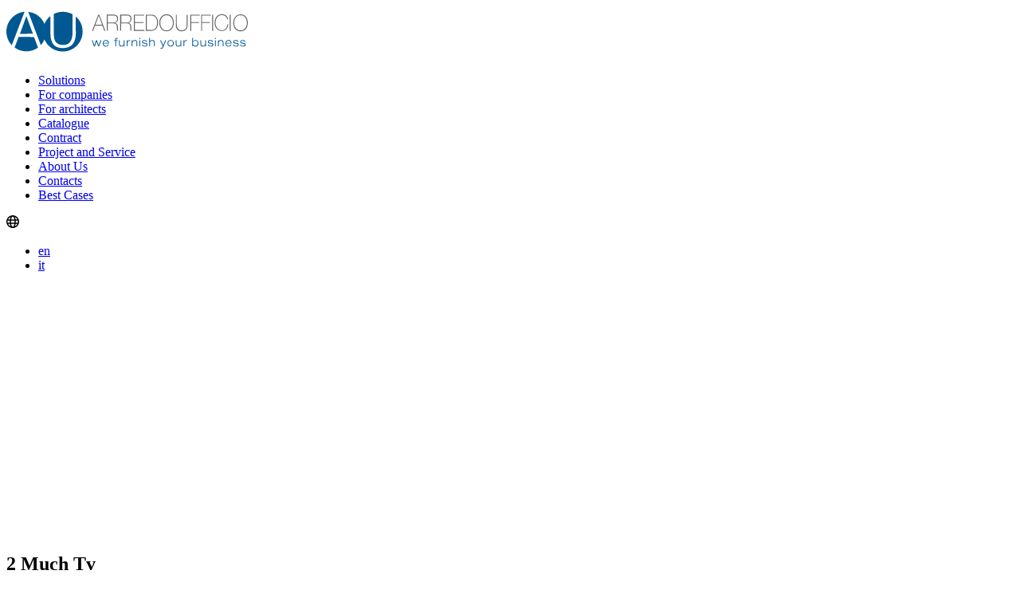

--- FILE ---
content_type: text/html; charset=UTF-8
request_url: https://www.arredoufficio.com/en/best-case/2-much-tv/
body_size: 30133
content:
<!doctype html>
<html lang="en-US" prefix="og: https://ogp.me/ns#" class="wp-singular casehistory-template-default single single-casehistory postid-16973 wp-embed-responsive wp-theme-au2021 no-js 2-much-tv">

<head><style>img.lazy{min-height:1px}</style><link href="https://www.arredoufficio.com/wp-content/plugins/w3-total-cache/pub/js/lazyload.min.js" as="script">
     <meta charset="UTF-8">
     <link href="//www.google-analytics.com" rel="dns-prefetch">
     <link rel="apple-touch-icon" sizes="128x128" href="https://www.arredoufficio.com/wp-content/themes/au2021/assets/img/favicon.ico">
     <link rel="icon" type="image/png" href="https://www.arredoufficio.com/wp-content/themes/au2021/assets/img/favicon.ico" sizes="128x128">
     <link rel="shortcut icon" href="https://www.arredoufficio.com/wp-content/themes/au2021/assets/img/favicon.ico">
     <meta http-equiv="X-UA-Compatible" content="IE=edge,chrome=1">
     <meta name="viewport" content="height=device-height, width=device-width, initial-scale=1.0, maximum-scale=5.0">
     <meta name="format-detection" content="telephone=no">
     <link rel="alternate" href="https://www.arredoufficio.com/best-case/2-much-tv/" hreflang="it" />
<link rel="alternate" href="https://www.arredoufficio.com/en/best-case/2-much-tv/" hreflang="en" />

<!-- Search Engine Optimization by Rank Math - https://rankmath.com/ -->
<title>2 Much Tv - Arredoufficio - Office Project</title>
<meta name="description" content="A vertical green wall, custom-made operational lines, elegant and discreet partitions and customizable walls."/>
<meta name="robots" content="follow, index, max-snippet:-1, max-video-preview:-1, max-image-preview:large"/>
<link rel="canonical" href="https://www.arredoufficio.com/en/best-case/2-much-tv/" />
<meta property="og:locale" content="en_US" />
<meta property="og:type" content="article" />
<meta property="og:title" content="2 Much Tv - Arredoufficio - Office Project" />
<meta property="og:description" content="A vertical green wall, custom-made operational lines, elegant and discreet partitions and customizable walls." />
<meta property="og:url" content="https://www.arredoufficio.com/en/best-case/2-much-tv/" />
<meta property="og:site_name" content="Arredoufficio" />
<meta property="article:publisher" content="https://www.facebook.com/AUarredoufficio/" />
<meta property="og:updated_time" content="2022-05-25T15:35:13+02:00" />
<meta name="twitter:card" content="summary_large_image" />
<meta name="twitter:title" content="2 Much Tv - Arredoufficio - Office Project" />
<meta name="twitter:description" content="A vertical green wall, custom-made operational lines, elegant and discreet partitions and customizable walls." />
<!-- /Rank Math WordPress SEO plugin -->

<link rel="alternate" title="oEmbed (JSON)" type="application/json+oembed" href="https://www.arredoufficio.com/wp-json/oembed/1.0/embed?url=https%3A%2F%2Fwww.arredoufficio.com%2Fen%2Fbest-case%2F2-much-tv%2F" />
<link rel="alternate" title="oEmbed (XML)" type="text/xml+oembed" href="https://www.arredoufficio.com/wp-json/oembed/1.0/embed?url=https%3A%2F%2Fwww.arredoufficio.com%2Fen%2Fbest-case%2F2-much-tv%2F&#038;format=xml" />
<style id='wp-img-auto-sizes-contain-inline-css'>
img:is([sizes=auto i],[sizes^="auto," i]){contain-intrinsic-size:3000px 1500px}
/*# sourceURL=wp-img-auto-sizes-contain-inline-css */
</style>
<link rel='stylesheet' id='au2021-css' href='https://www.arredoufficio.com/wp-content/themes/au2021/style.min.css?1769300540&#038;ver=1.0' media='all' />
<link rel='stylesheet' id='twentytwenty-css' href='https://www.arredoufficio.com/wp-content/themes/au2021/assets/twentytwenty/twentytwenty.css?ver=2587b1fa024b5138959797e14e2464e1' media='all' />
<link rel='stylesheet' id='borlabs-cookie-custom-css' href='https://www.arredoufficio.com/wp-content/cache/borlabs-cookie/1/borlabs-cookie-1-en.css?ver=3.3.23-61' media='all' />
<script src="https://www.arredoufficio.com/wp-includes/js/jquery/jquery.min.js?ver=3.7.1" id="jquery-core-js"></script>
<script data-no-optimize="1" data-no-minify="1" data-cfasync="false" src="https://www.arredoufficio.com/wp-content/cache/borlabs-cookie/1/borlabs-cookie-config-en.json.js?ver=3.3.23-72" id="borlabs-cookie-config-js"></script>
<script data-no-optimize="1" data-no-minify="1" data-cfasync="false" src="https://www.arredoufficio.com/wp-content/plugins/borlabs-cookie/assets/javascript/borlabs-cookie-prioritize.min.js?ver=3.3.23" id="borlabs-cookie-prioritize-js"></script>
<!-- Start favicon -->
<link rel="apple-touch-icon" sizes="57x57" href="https://www.arredoufficio.com/wp-content/themes/au2021/assets/favicons/apple-touch-icon-57x57.png">
<link rel="apple-touch-icon" sizes="60x60" href="https://www.arredoufficio.com/wp-content/themes/au2021/assets/favicons/apple-touch-icon-60x60.png">
<link rel="apple-touch-icon" sizes="72x72" href="https://www.arredoufficio.com/wp-content/themes/au2021/assets/favicons/apple-touch-icon-72x72.png">
<link rel="apple-touch-icon" sizes="76x76" href="https://www.arredoufficio.com/wp-content/themes/au2021/assets/favicons/apple-touch-icon-76x76.png">
<link rel="apple-touch-icon" sizes="114x114" href="https://www.arredoufficio.com/wp-content/themes/au2021/assets/favicons/apple-touch-icon-114x114.png">
<link rel="apple-touch-icon" sizes="120x120" href="https://www.arredoufficio.com/wp-content/themes/au2021/assets/favicons/apple-touch-icon-120x120.png">
<link rel="apple-touch-icon" sizes="144x144" href="https://www.arredoufficio.com/wp-content/themes/au2021/assets/favicons/apple-touch-icon-144x144.png">
<link rel="apple-touch-icon" sizes="152x152" href="https://www.arredoufficio.com/wp-content/themes/au2021/assets/favicons/apple-touch-icon-152x152.png">
<link rel="apple-touch-icon" sizes="180x180" href="https://www.arredoufficio.com/wp-content/themes/au2021/assets/favicons/apple-touch-icon-180x180.png">
<link rel="icon" type="image/png" href="https://www.arredoufficio.com/wp-content/themes/au2021/assets/favicons/favicon-32x32.png" sizes="32x32">
<link rel="icon" type="image/png" href="https://www.arredoufficio.com/wp-content/themes/au2021/assets/favicons/android-chrome-192x192.png" sizes="192x192">
<link rel="icon" type="image/png" href="https://www.arredoufficio.com/wp-content/themes/au2021/assets/favicons/favicon-96x96.png" sizes="96x96">
<link rel="icon" type="image/png" href="https://www.arredoufficio.com/wp-content/themes/au2021/assets/favicons/favicon-16x16.png" sizes="16x16">
<link rel="manifest" href="https://www.arredoufficio.com/wp-content/themes/au2021/assets/favicons/manifest.json">
<link rel="mask-icon" href="https://www.arredoufficio.com/wp-content/themes/au2021/assets/favicons/safari-pinned-tab.svg" color="#ffffff">
<link rel="shortcut icon" href="https://www.arredoufficio.com/wp-content/themes/au2021/assets/favicons/favicon.ico">
<meta name="msapplication-TileColor" content="#da532c">
<meta name="msapplication-TileImage" content="https://www.arredoufficio.com/wp-content/themes/au2021/assets/favicons/mstile-144x144.png">
<meta name="msapplication-config" content="https://www.arredoufficio.com/wp-content/themes/au2021/assets/favicons/browserconfig.xml">
<meta name="theme-color" content="#ffffff">
<!-- End favicon -->
<link rel="https://api.w.org/" href="https://www.arredoufficio.com/wp-json/" /><style>.post-thumbnail img[src$='.svg'] { width: 100%; height: auto; }</style><script data-borlabs-cookie-script-blocker-ignore>
if ('0' === '1' && ('0' === '1' || '1' === '1')) {
	window['gtag_enable_tcf_support'] = true;
}
window.dataLayer = window.dataLayer || [];
function gtag(){dataLayer.push(arguments);}
gtag('set', 'developer_id.dYjRjMm', true);
if('0' === '1' || '1' === '1') {
	if (window.BorlabsCookieGoogleConsentModeDefaultSet !== true) {
        let getCookieValue = function (name) {
            return document.cookie.match('(^|;)\\s*' + name + '\\s*=\\s*([^;]+)')?.pop() || '';
        };
        let cookieValue = getCookieValue('borlabs-cookie-gcs');
        let consentsFromCookie = {};
        if (cookieValue !== '') {
            consentsFromCookie = JSON.parse(decodeURIComponent(cookieValue));
        }
        let defaultValues = {
            'ad_storage': 'denied',
            'ad_user_data': 'denied',
            'ad_personalization': 'denied',
            'analytics_storage': 'denied',
            'functionality_storage': 'denied',
            'personalization_storage': 'denied',
            'security_storage': 'denied',
            'wait_for_update': 500,
        };
        gtag('consent', 'default', { ...defaultValues, ...consentsFromCookie });
    }
    window.BorlabsCookieGoogleConsentModeDefaultSet = true;
    let borlabsCookieConsentChangeHandler = function () {
        window.dataLayer = window.dataLayer || [];
        if (typeof gtag !== 'function') { function gtag(){dataLayer.push(arguments);} }

        let getCookieValue = function (name) {
            return document.cookie.match('(^|;)\\s*' + name + '\\s*=\\s*([^;]+)')?.pop() || '';
        };
        let cookieValue = getCookieValue('borlabs-cookie-gcs');
        let consentsFromCookie = {};
        if (cookieValue !== '') {
            consentsFromCookie = JSON.parse(decodeURIComponent(cookieValue));
        }

        consentsFromCookie.ad_storage = BorlabsCookie.Consents.hasConsent('google-ads') ? 'granted' : 'denied';
		consentsFromCookie.ad_user_data = BorlabsCookie.Consents.hasConsent('google-ads') ? 'granted' : 'denied';
		consentsFromCookie.ad_personalization = BorlabsCookie.Consents.hasConsent('google-ads') ? 'granted' : 'denied';

        BorlabsCookie.CookieLibrary.setCookie(
            'borlabs-cookie-gcs',
            JSON.stringify(consentsFromCookie),
            BorlabsCookie.Settings.automaticCookieDomainAndPath.value ? '' : BorlabsCookie.Settings.cookieDomain.value,
            BorlabsCookie.Settings.cookiePath.value,
            BorlabsCookie.Cookie.getPluginCookie().expires,
            BorlabsCookie.Settings.cookieSecure.value,
            BorlabsCookie.Settings.cookieSameSite.value
        );
    }
    document.addEventListener('borlabs-cookie-consent-saved', borlabsCookieConsentChangeHandler);
    document.addEventListener('borlabs-cookie-handle-unblock', borlabsCookieConsentChangeHandler);
}
if('0' === '1') {
    gtag("js", new Date());

    gtag("config", "AW-1071856684");

    (function (w, d, s, i) {
    var f = d.getElementsByTagName(s)[0],
        j = d.createElement(s);
    j.async = true;
    j.src =
        "https://www.googletagmanager.com/gtag/js?id=" + i;
    f.parentNode.insertBefore(j, f);
    })(window, document, "script", "AW-1071856684");
}
</script><script data-borlabs-cookie-script-blocker-ignore>
if ('0' === '1' && ('0' === '1' || '1' === '1')) {
    window['gtag_enable_tcf_support'] = true;
}
window.dataLayer = window.dataLayer || [];
if (typeof gtag !== 'function') {
    function gtag() {
        dataLayer.push(arguments);
    }
}
gtag('set', 'developer_id.dYjRjMm', true);
if ('0' === '1' || '1' === '1') {
    if (window.BorlabsCookieGoogleConsentModeDefaultSet !== true) {
        let getCookieValue = function (name) {
            return document.cookie.match('(^|;)\\s*' + name + '\\s*=\\s*([^;]+)')?.pop() || '';
        };
        let cookieValue = getCookieValue('borlabs-cookie-gcs');
        let consentsFromCookie = {};
        if (cookieValue !== '') {
            consentsFromCookie = JSON.parse(decodeURIComponent(cookieValue));
        }
        let defaultValues = {
            'ad_storage': 'denied',
            'ad_user_data': 'denied',
            'ad_personalization': 'denied',
            'analytics_storage': 'denied',
            'functionality_storage': 'denied',
            'personalization_storage': 'denied',
            'security_storage': 'denied',
            'wait_for_update': 500,
        };
        gtag('consent', 'default', { ...defaultValues, ...consentsFromCookie });
    }
    window.BorlabsCookieGoogleConsentModeDefaultSet = true;
    let borlabsCookieConsentChangeHandler = function () {
        window.dataLayer = window.dataLayer || [];
        if (typeof gtag !== 'function') { function gtag(){dataLayer.push(arguments);} }

        let getCookieValue = function (name) {
            return document.cookie.match('(^|;)\\s*' + name + '\\s*=\\s*([^;]+)')?.pop() || '';
        };
        let cookieValue = getCookieValue('borlabs-cookie-gcs');
        let consentsFromCookie = {};
        if (cookieValue !== '') {
            consentsFromCookie = JSON.parse(decodeURIComponent(cookieValue));
        }

        consentsFromCookie.analytics_storage = BorlabsCookie.Consents.hasConsent('google-analytics') ? 'granted' : 'denied';

        BorlabsCookie.CookieLibrary.setCookie(
            'borlabs-cookie-gcs',
            JSON.stringify(consentsFromCookie),
            BorlabsCookie.Settings.automaticCookieDomainAndPath.value ? '' : BorlabsCookie.Settings.cookieDomain.value,
            BorlabsCookie.Settings.cookiePath.value,
            BorlabsCookie.Cookie.getPluginCookie().expires,
            BorlabsCookie.Settings.cookieSecure.value,
            BorlabsCookie.Settings.cookieSameSite.value
        );
    }
    document.addEventListener('borlabs-cookie-consent-saved', borlabsCookieConsentChangeHandler);
    document.addEventListener('borlabs-cookie-handle-unblock', borlabsCookieConsentChangeHandler);
}
if ('0' === '1') {
    gtag("js", new Date());
    gtag("config", "G-4SMM90SHED", {"anonymize_ip": true});

    (function (w, d, s, i) {
        var f = d.getElementsByTagName(s)[0],
            j = d.createElement(s);
        j.async = true;
        j.src =
            "https://www.googletagmanager.com/gtag/js?id=" + i;
        f.parentNode.insertBefore(j, f);
    })(window, document, "script", "G-4SMM90SHED");
}
</script><script data-no-optimize="1" data-no-minify="1" data-cfasync="false" data-borlabs-cookie-script-blocker-ignore>
    (function () {
        if ('0' === '1' && '1' === '1') {
            window['gtag_enable_tcf_support'] = true;
        }
        window.dataLayer = window.dataLayer || [];
        if (typeof window.gtag !== 'function') {
            window.gtag = function () {
                window.dataLayer.push(arguments);
            };
        }
        gtag('set', 'developer_id.dYjRjMm', true);
        if ('1' === '1') {
            let getCookieValue = function (name) {
                return document.cookie.match('(^|;)\\s*' + name + '\\s*=\\s*([^;]+)')?.pop() || '';
            };
            const gtmRegionsData = '{{ google-tag-manager-cm-regional-defaults }}';
            let gtmRegions = [];
            if (gtmRegionsData !== '\{\{ google-tag-manager-cm-regional-defaults \}\}') {
                gtmRegions = JSON.parse(gtmRegionsData);
            }
            let defaultRegion = null;
            for (let gtmRegionIndex in gtmRegions) {
                let gtmRegion = gtmRegions[gtmRegionIndex];
                if (gtmRegion['google-tag-manager-cm-region'] === '') {
                    defaultRegion = gtmRegion;
                } else {
                    gtag('consent', 'default', {
                        'ad_storage': gtmRegion['google-tag-manager-cm-default-ad-storage'],
                        'ad_user_data': gtmRegion['google-tag-manager-cm-default-ad-user-data'],
                        'ad_personalization': gtmRegion['google-tag-manager-cm-default-ad-personalization'],
                        'analytics_storage': gtmRegion['google-tag-manager-cm-default-analytics-storage'],
                        'functionality_storage': gtmRegion['google-tag-manager-cm-default-functionality-storage'],
                        'personalization_storage': gtmRegion['google-tag-manager-cm-default-personalization-storage'],
                        'security_storage': gtmRegion['google-tag-manager-cm-default-security-storage'],
                        'region': gtmRegion['google-tag-manager-cm-region'].toUpperCase().split(','),
						'wait_for_update': 500,
                    });
                }
            }
            let cookieValue = getCookieValue('borlabs-cookie-gcs');
            let consentsFromCookie = {};
            if (cookieValue !== '') {
                consentsFromCookie = JSON.parse(decodeURIComponent(cookieValue));
            }
            let defaultValues = {
                'ad_storage': defaultRegion === null ? 'denied' : defaultRegion['google-tag-manager-cm-default-ad-storage'],
                'ad_user_data': defaultRegion === null ? 'denied' : defaultRegion['google-tag-manager-cm-default-ad-user-data'],
                'ad_personalization': defaultRegion === null ? 'denied' : defaultRegion['google-tag-manager-cm-default-ad-personalization'],
                'analytics_storage': defaultRegion === null ? 'denied' : defaultRegion['google-tag-manager-cm-default-analytics-storage'],
                'functionality_storage': defaultRegion === null ? 'denied' : defaultRegion['google-tag-manager-cm-default-functionality-storage'],
                'personalization_storage': defaultRegion === null ? 'denied' : defaultRegion['google-tag-manager-cm-default-personalization-storage'],
                'security_storage': defaultRegion === null ? 'denied' : defaultRegion['google-tag-manager-cm-default-security-storage'],
                'wait_for_update': 500,
            };
            gtag('consent', 'default', {...defaultValues, ...consentsFromCookie});
            gtag('set', 'ads_data_redaction', true);
        }

        if ('0' === '1') {
            let url = new URL(window.location.href);

            if ((url.searchParams.has('gtm_debug') && url.searchParams.get('gtm_debug') !== '') || document.cookie.indexOf('__TAG_ASSISTANT=') !== -1 || document.documentElement.hasAttribute('data-tag-assistant-present')) {
                /* GTM block start */
                (function(w,d,s,l,i){w[l]=w[l]||[];w[l].push({'gtm.start':
                        new Date().getTime(),event:'gtm.js'});var f=d.getElementsByTagName(s)[0],
                    j=d.createElement(s),dl=l!='dataLayer'?'&l='+l:'';j.async=true;j.src=
                    'https://www.googletagmanager.com/gtm.js?id='+i+dl;f.parentNode.insertBefore(j,f);
                })(window,document,'script','dataLayer','GTM-WDCMBJD');
                /* GTM block end */
            } else {
                /* GTM block start */
                (function(w,d,s,l,i){w[l]=w[l]||[];w[l].push({'gtm.start':
                        new Date().getTime(),event:'gtm.js'});var f=d.getElementsByTagName(s)[0],
                    j=d.createElement(s),dl=l!='dataLayer'?'&l='+l:'';j.async=true;j.src=
                    'https://www.arredoufficio.com/wp-content/uploads/borlabs-cookie/' + i + '.js?ver=not-set-yet';f.parentNode.insertBefore(j,f);
                })(window,document,'script','dataLayer','GTM-WDCMBJD');
                /* GTM block end */
            }
        }


        let borlabsCookieConsentChangeHandler = function () {
            window.dataLayer = window.dataLayer || [];
            if (typeof window.gtag !== 'function') {
                window.gtag = function() {
                    window.dataLayer.push(arguments);
                };
            }

            let consents = BorlabsCookie.Cookie.getPluginCookie().consents;

            if ('1' === '1') {
                let gtmConsents = {};
                let customConsents = {};

				let services = BorlabsCookie.Services._services;

				for (let service in services) {
					if (service !== 'borlabs-cookie') {
						customConsents['borlabs_cookie_' + service.replaceAll('-', '_')] = BorlabsCookie.Consents.hasConsent(service) ? 'granted' : 'denied';
					}
				}

                if ('0' === '1') {
                    gtmConsents = {
                        'analytics_storage': BorlabsCookie.Consents.hasConsentForServiceGroup('statistics') === true ? 'granted' : 'denied',
                        'functionality_storage': BorlabsCookie.Consents.hasConsentForServiceGroup('statistics') === true ? 'granted' : 'denied',
                        'personalization_storage': BorlabsCookie.Consents.hasConsentForServiceGroup('marketing') === true ? 'granted' : 'denied',
                        'security_storage': BorlabsCookie.Consents.hasConsentForServiceGroup('statistics') === true ? 'granted' : 'denied',
                    };
                } else {
                    gtmConsents = {
                        'ad_storage': BorlabsCookie.Consents.hasConsentForServiceGroup('marketing') === true ? 'granted' : 'denied',
                        'ad_user_data': BorlabsCookie.Consents.hasConsentForServiceGroup('marketing') === true ? 'granted' : 'denied',
                        'ad_personalization': BorlabsCookie.Consents.hasConsentForServiceGroup('marketing') === true ? 'granted' : 'denied',
                        'analytics_storage': BorlabsCookie.Consents.hasConsentForServiceGroup('statistics') === true ? 'granted' : 'denied',
                        'functionality_storage': BorlabsCookie.Consents.hasConsentForServiceGroup('statistics') === true ? 'granted' : 'denied',
                        'personalization_storage': BorlabsCookie.Consents.hasConsentForServiceGroup('marketing') === true ? 'granted' : 'denied',
                        'security_storage': BorlabsCookie.Consents.hasConsentForServiceGroup('statistics') === true ? 'granted' : 'denied',
                    };
                }
                BorlabsCookie.CookieLibrary.setCookie(
                    'borlabs-cookie-gcs',
                    JSON.stringify(gtmConsents),
                    BorlabsCookie.Settings.automaticCookieDomainAndPath.value ? '' : BorlabsCookie.Settings.cookieDomain.value,
                    BorlabsCookie.Settings.cookiePath.value,
                    BorlabsCookie.Cookie.getPluginCookie().expires,
                    BorlabsCookie.Settings.cookieSecure.value,
                    BorlabsCookie.Settings.cookieSameSite.value
                );
                gtag('consent', 'update', {...gtmConsents, ...customConsents});
            }


            for (let serviceGroup in consents) {
                for (let service of consents[serviceGroup]) {
                    if (!window.BorlabsCookieGtmPackageSentEvents.includes(service) && service !== 'borlabs-cookie') {
                        window.dataLayer.push({
                            event: 'borlabs-cookie-opt-in-' + service,
                        });
                        window.BorlabsCookieGtmPackageSentEvents.push(service);
                    }
                }
            }
            let afterConsentsEvent = document.createEvent('Event');
            afterConsentsEvent.initEvent('borlabs-cookie-google-tag-manager-after-consents', true, true);
            document.dispatchEvent(afterConsentsEvent);
        };
        window.BorlabsCookieGtmPackageSentEvents = [];
        document.addEventListener('borlabs-cookie-consent-saved', borlabsCookieConsentChangeHandler);
        document.addEventListener('borlabs-cookie-handle-unblock', borlabsCookieConsentChangeHandler);
    })();
</script><style id='global-styles-inline-css'>
:root{--wp--preset--aspect-ratio--square: 1;--wp--preset--aspect-ratio--4-3: 4/3;--wp--preset--aspect-ratio--3-4: 3/4;--wp--preset--aspect-ratio--3-2: 3/2;--wp--preset--aspect-ratio--2-3: 2/3;--wp--preset--aspect-ratio--16-9: 16/9;--wp--preset--aspect-ratio--9-16: 9/16;--wp--preset--color--black: #000000;--wp--preset--color--cyan-bluish-gray: #abb8c3;--wp--preset--color--white: #ffffff;--wp--preset--color--pale-pink: #f78da7;--wp--preset--color--vivid-red: #cf2e2e;--wp--preset--color--luminous-vivid-orange: #ff6900;--wp--preset--color--luminous-vivid-amber: #fcb900;--wp--preset--color--light-green-cyan: #7bdcb5;--wp--preset--color--vivid-green-cyan: #00d084;--wp--preset--color--pale-cyan-blue: #8ed1fc;--wp--preset--color--vivid-cyan-blue: #0693e3;--wp--preset--color--vivid-purple: #9b51e0;--wp--preset--gradient--vivid-cyan-blue-to-vivid-purple: linear-gradient(135deg,rgb(6,147,227) 0%,rgb(155,81,224) 100%);--wp--preset--gradient--light-green-cyan-to-vivid-green-cyan: linear-gradient(135deg,rgb(122,220,180) 0%,rgb(0,208,130) 100%);--wp--preset--gradient--luminous-vivid-amber-to-luminous-vivid-orange: linear-gradient(135deg,rgb(252,185,0) 0%,rgb(255,105,0) 100%);--wp--preset--gradient--luminous-vivid-orange-to-vivid-red: linear-gradient(135deg,rgb(255,105,0) 0%,rgb(207,46,46) 100%);--wp--preset--gradient--very-light-gray-to-cyan-bluish-gray: linear-gradient(135deg,rgb(238,238,238) 0%,rgb(169,184,195) 100%);--wp--preset--gradient--cool-to-warm-spectrum: linear-gradient(135deg,rgb(74,234,220) 0%,rgb(151,120,209) 20%,rgb(207,42,186) 40%,rgb(238,44,130) 60%,rgb(251,105,98) 80%,rgb(254,248,76) 100%);--wp--preset--gradient--blush-light-purple: linear-gradient(135deg,rgb(255,206,236) 0%,rgb(152,150,240) 100%);--wp--preset--gradient--blush-bordeaux: linear-gradient(135deg,rgb(254,205,165) 0%,rgb(254,45,45) 50%,rgb(107,0,62) 100%);--wp--preset--gradient--luminous-dusk: linear-gradient(135deg,rgb(255,203,112) 0%,rgb(199,81,192) 50%,rgb(65,88,208) 100%);--wp--preset--gradient--pale-ocean: linear-gradient(135deg,rgb(255,245,203) 0%,rgb(182,227,212) 50%,rgb(51,167,181) 100%);--wp--preset--gradient--electric-grass: linear-gradient(135deg,rgb(202,248,128) 0%,rgb(113,206,126) 100%);--wp--preset--gradient--midnight: linear-gradient(135deg,rgb(2,3,129) 0%,rgb(40,116,252) 100%);--wp--preset--font-size--small: 13px;--wp--preset--font-size--medium: 20px;--wp--preset--font-size--large: 36px;--wp--preset--font-size--x-large: 42px;--wp--preset--spacing--20: 0.44rem;--wp--preset--spacing--30: 0.67rem;--wp--preset--spacing--40: 1rem;--wp--preset--spacing--50: 1.5rem;--wp--preset--spacing--60: 2.25rem;--wp--preset--spacing--70: 3.38rem;--wp--preset--spacing--80: 5.06rem;--wp--preset--shadow--natural: 6px 6px 9px rgba(0, 0, 0, 0.2);--wp--preset--shadow--deep: 12px 12px 50px rgba(0, 0, 0, 0.4);--wp--preset--shadow--sharp: 6px 6px 0px rgba(0, 0, 0, 0.2);--wp--preset--shadow--outlined: 6px 6px 0px -3px rgb(255, 255, 255), 6px 6px rgb(0, 0, 0);--wp--preset--shadow--crisp: 6px 6px 0px rgb(0, 0, 0);}:where(.is-layout-flex){gap: 0.5em;}:where(.is-layout-grid){gap: 0.5em;}body .is-layout-flex{display: flex;}.is-layout-flex{flex-wrap: wrap;align-items: center;}.is-layout-flex > :is(*, div){margin: 0;}body .is-layout-grid{display: grid;}.is-layout-grid > :is(*, div){margin: 0;}:where(.wp-block-columns.is-layout-flex){gap: 2em;}:where(.wp-block-columns.is-layout-grid){gap: 2em;}:where(.wp-block-post-template.is-layout-flex){gap: 1.25em;}:where(.wp-block-post-template.is-layout-grid){gap: 1.25em;}.has-black-color{color: var(--wp--preset--color--black) !important;}.has-cyan-bluish-gray-color{color: var(--wp--preset--color--cyan-bluish-gray) !important;}.has-white-color{color: var(--wp--preset--color--white) !important;}.has-pale-pink-color{color: var(--wp--preset--color--pale-pink) !important;}.has-vivid-red-color{color: var(--wp--preset--color--vivid-red) !important;}.has-luminous-vivid-orange-color{color: var(--wp--preset--color--luminous-vivid-orange) !important;}.has-luminous-vivid-amber-color{color: var(--wp--preset--color--luminous-vivid-amber) !important;}.has-light-green-cyan-color{color: var(--wp--preset--color--light-green-cyan) !important;}.has-vivid-green-cyan-color{color: var(--wp--preset--color--vivid-green-cyan) !important;}.has-pale-cyan-blue-color{color: var(--wp--preset--color--pale-cyan-blue) !important;}.has-vivid-cyan-blue-color{color: var(--wp--preset--color--vivid-cyan-blue) !important;}.has-vivid-purple-color{color: var(--wp--preset--color--vivid-purple) !important;}.has-black-background-color{background-color: var(--wp--preset--color--black) !important;}.has-cyan-bluish-gray-background-color{background-color: var(--wp--preset--color--cyan-bluish-gray) !important;}.has-white-background-color{background-color: var(--wp--preset--color--white) !important;}.has-pale-pink-background-color{background-color: var(--wp--preset--color--pale-pink) !important;}.has-vivid-red-background-color{background-color: var(--wp--preset--color--vivid-red) !important;}.has-luminous-vivid-orange-background-color{background-color: var(--wp--preset--color--luminous-vivid-orange) !important;}.has-luminous-vivid-amber-background-color{background-color: var(--wp--preset--color--luminous-vivid-amber) !important;}.has-light-green-cyan-background-color{background-color: var(--wp--preset--color--light-green-cyan) !important;}.has-vivid-green-cyan-background-color{background-color: var(--wp--preset--color--vivid-green-cyan) !important;}.has-pale-cyan-blue-background-color{background-color: var(--wp--preset--color--pale-cyan-blue) !important;}.has-vivid-cyan-blue-background-color{background-color: var(--wp--preset--color--vivid-cyan-blue) !important;}.has-vivid-purple-background-color{background-color: var(--wp--preset--color--vivid-purple) !important;}.has-black-border-color{border-color: var(--wp--preset--color--black) !important;}.has-cyan-bluish-gray-border-color{border-color: var(--wp--preset--color--cyan-bluish-gray) !important;}.has-white-border-color{border-color: var(--wp--preset--color--white) !important;}.has-pale-pink-border-color{border-color: var(--wp--preset--color--pale-pink) !important;}.has-vivid-red-border-color{border-color: var(--wp--preset--color--vivid-red) !important;}.has-luminous-vivid-orange-border-color{border-color: var(--wp--preset--color--luminous-vivid-orange) !important;}.has-luminous-vivid-amber-border-color{border-color: var(--wp--preset--color--luminous-vivid-amber) !important;}.has-light-green-cyan-border-color{border-color: var(--wp--preset--color--light-green-cyan) !important;}.has-vivid-green-cyan-border-color{border-color: var(--wp--preset--color--vivid-green-cyan) !important;}.has-pale-cyan-blue-border-color{border-color: var(--wp--preset--color--pale-cyan-blue) !important;}.has-vivid-cyan-blue-border-color{border-color: var(--wp--preset--color--vivid-cyan-blue) !important;}.has-vivid-purple-border-color{border-color: var(--wp--preset--color--vivid-purple) !important;}.has-vivid-cyan-blue-to-vivid-purple-gradient-background{background: var(--wp--preset--gradient--vivid-cyan-blue-to-vivid-purple) !important;}.has-light-green-cyan-to-vivid-green-cyan-gradient-background{background: var(--wp--preset--gradient--light-green-cyan-to-vivid-green-cyan) !important;}.has-luminous-vivid-amber-to-luminous-vivid-orange-gradient-background{background: var(--wp--preset--gradient--luminous-vivid-amber-to-luminous-vivid-orange) !important;}.has-luminous-vivid-orange-to-vivid-red-gradient-background{background: var(--wp--preset--gradient--luminous-vivid-orange-to-vivid-red) !important;}.has-very-light-gray-to-cyan-bluish-gray-gradient-background{background: var(--wp--preset--gradient--very-light-gray-to-cyan-bluish-gray) !important;}.has-cool-to-warm-spectrum-gradient-background{background: var(--wp--preset--gradient--cool-to-warm-spectrum) !important;}.has-blush-light-purple-gradient-background{background: var(--wp--preset--gradient--blush-light-purple) !important;}.has-blush-bordeaux-gradient-background{background: var(--wp--preset--gradient--blush-bordeaux) !important;}.has-luminous-dusk-gradient-background{background: var(--wp--preset--gradient--luminous-dusk) !important;}.has-pale-ocean-gradient-background{background: var(--wp--preset--gradient--pale-ocean) !important;}.has-electric-grass-gradient-background{background: var(--wp--preset--gradient--electric-grass) !important;}.has-midnight-gradient-background{background: var(--wp--preset--gradient--midnight) !important;}.has-small-font-size{font-size: var(--wp--preset--font-size--small) !important;}.has-medium-font-size{font-size: var(--wp--preset--font-size--medium) !important;}.has-large-font-size{font-size: var(--wp--preset--font-size--large) !important;}.has-x-large-font-size{font-size: var(--wp--preset--font-size--x-large) !important;}
/*# sourceURL=global-styles-inline-css */
</style>
</head>

<body class="wp-singular casehistory-template-default single single-casehistory postid-16973 wp-embed-responsive wp-theme-au2021 2-much-tv">
          <div id="main-panel">
                    <!-- header -->
          <header id="header__wrapper" class="container-fluid ">
                              <div class="row align-items-center justify-content-between">
                    <div id="main-logo" class="col-6 col-md-6 col-lg-auto">
                         <a id="go-home" href="https://www.arredoufficio.com/en" title="Home">
                              <span class="main-logo"><?xml version="1.0" encoding="utf-8"?>
<!-- Generator: Adobe Illustrator 27.5.0, SVG Export Plug-In . SVG Version: 6.00 Build 0)  -->
<svg version="1.1" id="logo" xmlns="http://www.w3.org/2000/svg" xmlns:xlink="http://www.w3.org/1999/xlink" x="0px" y="0px"
	 viewBox="0 0 302.5 64" enable-background="new 0 0 302.5 64" xml:space="preserve" width="302.5px" height="64px">
<path id="au_bg" fill="#FFFFFF" d="M70.7,6.7c-10.3,0-19.1,6.3-22.9,15.2C44.1,13.1,35.3,6.8,25,6.8C11.1,6.8,0,17.9,0,31.6
	c0,13.8,11.1,24.9,24.9,24.9c10.3,0,19.1-6.2,22.9-15.1c3.8,8.9,12.6,15.1,22.9,15.1c13.8,0,24.9-11.1,24.9-24.9S84.5,6.7,70.7,6.7z
	"/>
<path id="au_fg" fill="#005892" d="M33.2,34.2l-8.2-22l-8,22.4L33.2,34.2z M15.4,38.3l-5.1,13.3c4.1,3,9.2,4.8,14.7,4.8
	s10.5-1.8,14.6-4.7l-4.9-13.3L15.4,38.3z M0,31.6c0,6.6,2.6,12.7,6.8,17.1l16-42C10.1,7.9,0,18.6,0,31.6z M71,48.4
	c7.8,0.1,11.4-5,11.9-14.3V34V9.9c-3.6-2-7.7-3.1-12.1-3.1c-4.1,0-7.9,0.9-11.3,2.7l-0.1,24.9c0.3,5.2,0.6,8.6,3.3,11
	C65.1,47.6,66.9,48.3,71,48.4z M86.9,12.7L87,34.4c0,5.6-1.8,10.5-4.3,13.4s-6.9,4.5-11.9,4.5c-10.1,0-15.3-5.1-15.6-17.8V12.1
	c-3.3,2.5-5.8,5.9-7.5,9.8c-3.5-8.2-11.1-14.1-20.3-15l15.7,41.7c1.9-2.1,3.5-4.5,4.6-7.1c3.8,8.9,12.6,15.1,22.9,15.1
	c13.8,0,24.9-11.1,24.9-24.9C95.6,24,92.3,17.2,86.9,12.7z"/>
<g id="lettering">
	<path id="arredoufficio" fill="#666666" d="M115.1,10.4l-7.7,20.3l1.3,0l2.4-6.5h9.2l2.4,6.5l1.3,0l-7.6-20.3H115.1z M111.5,23.1l4.3-11.5
		l4.1,11.5H111.5z M139.7,26.6c0-1.8-0.3-3.1-0.8-4c-0.6-1-1.6-1.6-3.1-1.8c1.4-0.3,2.5-0.9,3.2-1.9c0.7-0.9,1-2,1-3.4
		c0-1.7-0.5-3-1.6-3.9c-1.1-0.9-2.6-1.3-4.6-1.3h-8v20.3h1.2v-9.3h6.7c1.7,0,2.9,0.4,3.7,1.2c0.7,0.7,1,1.9,1,3.5
		c0,1.6,0,2.7,0.1,3.2c0.1,0.6,0.2,1,0.4,1.4h1.3c-0.2-0.4-0.4-0.8-0.5-1.2C139.7,29,139.7,28.1,139.7,26.6z M127.1,20.3v-8.9h6.8
		c1.6,0,2.8,0.4,3.6,1.1c0.9,0.7,1.3,1.8,1.3,3.2c0,1.4-0.4,2.6-1.3,3.4c-0.9,0.8-2.1,1.2-3.6,1.2H127.1z M156.5,26.6
		c0-1.8-0.3-3.1-0.8-4c-0.6-1-1.6-1.6-3.1-1.8c1.4-0.3,2.5-0.9,3.2-1.9c0.7-0.9,1-2,1-3.4c0-1.7-0.5-3-1.6-3.9
		c-1-0.9-2.6-1.3-4.6-1.3h-8v20.3h1.2v-9.3h6.7c1.7,0,2.9,0.4,3.7,1.2c0.7,0.7,1,1.9,1,3.5c0,1.6,0,2.7,0.1,3.2
		c0.1,0.6,0.2,1,0.4,1.4h1.3c-0.2-0.4-0.4-0.8-0.5-1.2C156.6,29,156.5,28.1,156.5,26.6z M143.9,20.3v-8.9h6.8c1.6,0,2.8,0.4,3.6,1.1
		c0.9,0.8,1.3,1.8,1.3,3.2c0,1.5-0.4,2.6-1.3,3.4c-0.9,0.8-2.1,1.2-3.6,1.2H143.9z M160.9,20.7H172v-1h-11.1v-8.2h11.8v-1.1h-12.9
		v20.3h13.1v-1.1h-11.9V20.7z M181.3,10.4h-6.5v20.3h6.1c2.9,0,5.1-0.9,6.7-2.7c1.6-1.8,2.4-4.3,2.4-7.4c0-3.3-0.8-5.8-2.3-7.6
		C186.2,11.2,184.1,10.4,181.3,10.4z M186.8,27.2c-1.3,1.6-3.2,2.4-5.6,2.4H176V11.5h5.1c5.1,0,7.7,3,7.7,9
		C188.8,23.3,188.1,25.6,186.8,27.2z M200.7,9.9c-2.7,0-4.9,1-6.6,3c-1.7,2-2.5,4.5-2.5,7.7c0,3.1,0.9,5.7,2.5,7.7
		c1.7,2,3.9,2.9,6.6,2.9c2.7,0,4.9-1,6.6-3c1.7-2,2.5-4.5,2.5-7.7c0-3.1-0.8-5.7-2.5-7.7C205.6,10.9,203.4,9.9,200.7,9.9z
		 M206.4,27.4c-1.5,1.8-3.4,2.7-5.7,2.7c-2.3,0-4.3-0.9-5.7-2.7c-1.5-1.8-2.2-4.1-2.2-6.8c0-2.8,0.7-5.1,2.2-6.8
		c1.5-1.8,3.4-2.7,5.7-2.7c2.3,0,4.3,0.9,5.7,2.7c1.5,1.8,2.2,4.1,2.2,6.9C208.6,23.3,207.9,25.6,206.4,27.4z M225.9,22.7
		c0,4.9-2.1,7.3-6.2,7.3c-2,0-3.5-0.6-4.6-1.9c-1.1-1.2-1.6-3.1-1.6-5.5V10.4h-1.2v12.5c0,5.5,2.5,8.3,7.4,8.3
		c2.4,0,4.2-0.7,5.5-2.2c1.3-1.4,1.9-3.5,1.9-6.2V10.4h-1.2V22.7z M230.4,30.7h1.1v-10h9.9l0-1h-9.9v-8.2h10.9v-1.1h-12V30.7z
		 M244.1,30.7h1.1v-10h9.9l0-1h-9.9v-8.2h10.9v-1.1h-12.1V30.7z M257.8,30.7h1.2V10.4h-1.2V30.7z M274.7,27.9
		c-1.3,1.4-2.9,2.1-4.7,2.1c-2.3,0-4.2-0.9-5.7-2.7c-1.5-1.8-2.2-4-2.2-6.8c0-2.8,0.7-5.1,2.2-6.9c1.5-1.8,3.4-2.7,5.7-2.7
		c1.7,0,3.1,0.5,4.3,1.4c1.2,1,2,2.3,2.3,4h1.2c-0.4-2.2-1.3-3.8-2.7-4.9c-1.3-1.1-3.1-1.6-5.2-1.6c-2.7,0-4.9,1-6.5,3
		c-1.7,2-2.5,4.6-2.5,7.7c0,3.1,0.8,5.6,2.5,7.5c1.7,2,3.9,2.9,6.6,2.9c2.2,0,4-0.8,5.5-2.4c1.5-1.6,2.4-3.6,2.6-6h-1.2
		C276.7,24.8,276,26.5,274.7,27.9z M279.8,30.7h1.2V10.4h-1.2V30.7z M300,12.9c-1.7-2-3.9-2.9-6.6-2.9c-2.7,0-4.9,1-6.6,3
		c-1.7,2-2.5,4.5-2.5,7.7c0,3.1,0.8,5.7,2.5,7.7c1.7,2,3.9,2.9,6.6,2.9c2.7,0,4.9-1,6.6-3c1.7-2,2.5-4.5,2.5-7.7
		C302.5,17.4,301.6,14.8,300,12.9z M299.1,27.4c-1.5,1.8-3.4,2.7-5.8,2.7c-2.3,0-4.2-0.9-5.7-2.7c-1.5-1.8-2.2-4.1-2.2-6.8
		c0-2.8,0.7-5.1,2.2-6.8c1.5-1.8,3.4-2.7,5.7-2.7c2.4,0,4.3,0.9,5.8,2.7c1.5,1.8,2.2,4.1,2.2,6.9C301.3,23.3,300.6,25.6,299.1,27.4z
		"/>
	<path id="payoff" fill="#005996" d="M115.7,48.7l-2.2-6.2h-1.1l-2.1,6.3l-2.2-6.3H107l2.8,7.7h1.1L113,44l2.1,6.1h1.1
		l2.9-7.7H118L115.7,48.7z M124.6,42.2c-2.6,0-3.8,1.9-3.8,4.1c0,1.9,0.9,4.1,3.8,4.1c2.3,0,3.4-1.3,3.8-2.7h-1
		c-0.4,1.2-1.1,1.8-2.8,1.8c-1.8,0-2.8-1.3-2.8-2.9h6.8C128.5,43.1,126.4,42.2,124.6,42.2z M124.6,43.1c1.3,0,2.6,0.7,2.9,2.6h-5.8
		C122,43.8,123.4,43.1,124.6,43.1z M136.4,41.4v1h-1.5v0.8h1.5v6.8h1v-6.8h2v-0.8h-2v-0.9c0-0.9,0.3-1.1,1.2-1.1
		c0.3,0,0.6,0,0.9,0.1v-0.9c-0.3,0-0.7-0.1-1.1-0.1C137.1,39.5,136.4,40,136.4,41.4z M147.1,46.6c0,1.7-0.9,2.8-2.9,2.8
		c-1.3,0-2.1-0.5-2.1-2v-4.9h-1v4.7c0,1.8,0.7,3.2,3,3.2c1.6,0,2.6-0.9,2.9-1.7h0v1.5h1v-7.7h-1V46.6z M151.8,44.2L151.8,44.2l0-1.8
		h-1v7.7h1v-3.9c0-2.2,1.3-2.9,2.4-2.9c0.3,0,0.6,0,0.9,0.1v-1.1c-0.1,0-0.3-0.1-0.6-0.1C152.9,42.2,152.2,43.3,151.8,44.2z
		 M160.9,42.2c-1.6,0-2.6,0.9-2.9,1.7h0v-1.5h-1v7.7h1V46c0-1.7,0.9-2.8,2.9-2.8c1.3,0,2.1,0.5,2.1,2v4.9h1v-4.7
		C163.9,43.5,163.2,42.2,160.9,42.2z M166.6,50.1h1v-7.7h-1V50.1z M166.6,41.1h1v-1.6h-1V41.1z M173.6,45.7
		c-2.1-0.3-2.6-0.5-2.6-1.3c0-1.1,1-1.3,2-1.3c1.5,0,2.2,0.4,2.4,1.6h0.9c-0.1-1.6-1.1-2.5-3.3-2.5c-2,0-3,0.9-3,2.3
		c0,1.4,0.8,1.9,3,2.2c2.2,0.2,2.7,0.6,2.7,1.3c0,1.1-0.9,1.5-2.3,1.5c-1.8,0-2.5-0.4-2.6-1.7h-0.9c0,1.8,1.3,2.6,3.6,2.6
		c2.2,0,3.3-0.9,3.3-2.4C176.7,46.4,175.8,46,173.6,45.7z M182.8,42.2c-1.6,0-2.6,0.9-2.9,1.7h0v-4.4h-1v10.6h1V46
		c0-1.7,0.9-2.8,2.9-2.8c1.3,0,2.1,0.5,2.1,2v4.9h1v-4.7C185.9,43.5,185.2,42.2,182.8,42.2z M196.5,48.8l-2.9-6.4h-1.1l3.4,7.7
		l-0.5,1.1c-0.3,0.8-0.7,0.9-1.4,0.9c-0.3,0-0.5,0-0.7,0V53c0.3,0,0.6,0,1,0c1.1,0,1.5-0.3,2.1-1.5l3.8-9.1h-1.1L196.5,48.8z
		 M205.8,42.2c-2.7,0-4,1.9-4,4.1s1.3,4.1,4,4.1s4-1.9,4-4.1S208.5,42.2,205.8,42.2z M205.8,49.4c-1.9,0-3-1.3-3-3.2
		c0-1.8,1.1-3.2,3-3.2c1.9,0,3,1.3,3,3.2C208.8,48.1,207.7,49.4,205.8,49.4z M218.2,46.6c0,1.7-0.9,2.8-2.9,2.8
		c-1.3,0-2.1-0.5-2.1-2v-4.9h-1v4.7c0,1.8,0.7,3.2,3,3.2c1.6,0,2.6-0.9,2.9-1.7h0v1.5h1v-7.7h-1V46.6z M222.9,44.2L222.9,44.2l0-1.8
		h-1v7.7h1v-3.9c0-2.2,1.3-2.9,2.4-2.9c0.3,0,0.6,0,0.9,0.1v-1.1c-0.1,0-0.3-0.1-0.6-0.1C224,42.2,223.3,43.3,222.9,44.2z
		 M236.8,42.2c-1.3,0-2.4,0.8-2.9,1.8h0v-4.5h-1v10.6h1v-1.5h0c0.3,0.6,1.2,1.8,2.9,1.8c2.9,0,3.8-2.2,3.8-4.1
		C240.6,44.1,239.4,42.2,236.8,42.2z M236.8,49.4c-1.7,0-3-1.1-3-3.2c0-1.6,0.9-3.2,3-3.2c1.6,0,2.8,1.2,2.8,3.2
		C239.6,47.8,238.9,49.4,236.8,49.4z M249.1,46.6c0,1.7-0.9,2.8-2.9,2.8c-1.3,0-2.1-0.5-2.1-2v-4.9h-1v4.7c0,1.8,0.7,3.2,3,3.2
		c1.6,0,2.6-0.9,2.9-1.7h0v1.5h1v-7.7h-1V46.6z M256.1,45.7c-2.1-0.3-2.6-0.5-2.6-1.3c0-1.1,1-1.3,2-1.3c1.5,0,2.2,0.4,2.4,1.6h0.9
		c-0.1-1.6-1.1-2.5-3.3-2.5c-2,0-3,0.9-3,2.3c0,1.4,0.8,1.9,3,2.2c2.2,0.2,2.7,0.6,2.7,1.3c0,1.1-0.9,1.5-2.3,1.5
		c-1.8,0-2.5-0.4-2.6-1.7h-0.9c0,1.8,1.3,2.6,3.6,2.6c2.2,0,3.3-0.9,3.3-2.4C259.2,46.4,258.3,46,256.1,45.7z M261.4,50.1h1v-7.7h-1
		V50.1z M261.4,41.1h1v-1.6h-1V41.1z M268.9,42.2c-1.6,0-2.6,0.9-2.9,1.7h0v-1.5h-1v7.7h1V46c0-1.7,0.9-2.8,2.9-2.8
		c1.3,0,2.1,0.5,2.1,2v4.9h1v-4.7C272,43.5,271.3,42.2,268.9,42.2z M278.2,42.2c-2.6,0-3.8,1.9-3.8,4.1c0,1.9,0.9,4.1,3.8,4.1
		c2.3,0,3.4-1.3,3.8-2.7h-1c-0.4,1.2-1.1,1.8-2.8,1.8c-1.8,0-2.8-1.3-2.8-2.9h6.8C282.2,43.1,280.1,42.2,278.2,42.2z M278.3,43.1
		c1.3,0,2.6,0.7,2.9,2.6h-5.8C275.6,43.8,277,43.1,278.3,43.1z M287.9,45.7c-2.1-0.3-2.6-0.5-2.6-1.3c0-1.1,1-1.3,2-1.3
		c1.5,0,2.2,0.4,2.4,1.6h0.9c-0.1-1.6-1.1-2.5-3.3-2.5c-2,0-3,0.9-3,2.3c0,1.4,0.8,1.9,3,2.2c2.2,0.2,2.7,0.6,2.7,1.3
		c0,1.1-0.9,1.5-2.3,1.5c-1.8,0-2.5-0.4-2.6-1.7h-0.9c0,1.8,1.3,2.6,3.6,2.6c2.2,0,3.3-0.9,3.3-2.4C291,46.4,290.1,46,287.9,45.7z
		 M296.6,45.7c-2.1-0.3-2.6-0.5-2.6-1.3c0-1.1,1-1.3,2-1.3c1.5,0,2.2,0.4,2.4,1.6h0.9c-0.1-1.6-1.1-2.5-3.3-2.5c-2,0-3,0.9-3,2.3
		c0,1.4,0.8,1.9,3,2.2c2.2,0.2,2.7,0.6,2.7,1.3c0,1.1-0.9,1.5-2.3,1.5c-1.8,0-2.5-0.4-2.6-1.7h-0.9c0,1.8,1.3,2.6,3.6,2.6
		c2.2,0,3.3-0.9,3.3-2.4C299.6,46.4,298.8,46,296.6,45.7z"/>
</g>
</svg>
</span>
                         </a>
                    </div>
                                             <div id="main-menu" class="col-6 col-md-4 col-lg-auto d-none d-lg-flex justify-content-end">
                              <ul id="top_nav_menu" class="nav-menu main-menu justify-content-end positive"><li id="menu-item-15672" class="menu-item menu-item-type-post_type_archive menu-item-object-soluzioni menu-item-15672"><a href="https://www.arredoufficio.com/en/solutions/">Solutions</a></li>
<li id="menu-item-15665" class="menu-item menu-item-type-post_type menu-item-object-page menu-item-15665"><a href="https://www.arredoufficio.com/en/arredoufficio-for-the-companies/">For companies</a></li>
<li id="menu-item-23848" class="menu-item menu-item-type-post_type menu-item-object-page menu-item-23848"><a href="https://www.arredoufficio.com/en/arredoufficio-the-ideal-partner-for-architects-and-planners/">For architects</a></li>
<li id="menu-item-25607" class="menu-item menu-item-type-post_type_archive menu-item-object-prodotti menu-item-25607"><a href="https://www.arredoufficio.com/en/catalogue/">Catalogue</a></li>
<li id="menu-item-17088" class="menu-item menu-item-type-post_type menu-item-object-page menu-item-17088"><a href="https://www.arredoufficio.com/en/arredoufficio-contract/">Contract</a></li>
<li id="menu-item-21739" class="menu-item menu-item-type-post_type menu-item-object-page menu-item-21739"><a href="https://www.arredoufficio.com/en/project-and-service/">Project and Service</a></li>
<li id="menu-item-4552" class="menu-item menu-item-type-post_type menu-item-object-page menu-item-4552"><a href="https://www.arredoufficio.com/en/arredoufficio/">About Us</a></li>
<li id="menu-item-4550" class="menu-item menu-item-type-post_type menu-item-object-page menu-item-4550"><a href="https://www.arredoufficio.com/en/contacts/">Contacts</a></li>
<li id="menu-item-15680" class="best_case_opener____disabled menu-item menu-item-type-post_type_archive menu-item-object-casehistory menu-item-15680"><a href="https://www.arredoufficio.com/en/best-case/">Best Cases</a></li>
</ul>                              <div id="lang-selector" class="d-none d-lg-flex justify-content-end">
                                   <div class="lang-sel-button d-flex align-items-center">
                                        <span class="icon-globe"><svg version="1.1" id="Livello_1" xmlns="http://www.w3.org/2000/svg" xmlns:xlink="http://www.w3.org/1999/xlink" x="0px" y="0px"
	 viewBox="0 0 64 64" enable-background="new 0 0 64 64" xml:space="preserve" width="1em" height="1em">
<g>
	<path d="M64,32c0,17.7-14.3,32-32,32C14.3,64,0,49.7,0,32S14.3,0,32,0C49.7,0,64,14.3,64,32z M6.7,37.2h10
		c-0.1-1.7-0.2-3.4-0.2-5.2c0-1.8,0.1-3.5,0.2-5.2h-10c-0.3,1.7-0.5,3.4-0.5,5.2C6.2,33.8,6.4,35.5,6.7,37.2z M21.6,8.4
		c-5.5,2.5-10,6.8-12.7,12.2h8.7C18.4,15.9,19.8,11.8,21.6,8.4z M21.6,55.6c-1.8-3.3-3.2-7.5-4-12.2H8.9
		C11.5,48.8,16,53.1,21.6,55.6z M41.3,32c0-1.8-0.1-3.5-0.2-5.2H23c-0.1,1.7-0.2,3.4-0.2,5.2s0.1,3.5,0.2,5.2H41
		C41.2,35.5,41.3,33.8,41.3,32z M23.8,20.6h16.3C38.3,11.5,34.4,6.2,32,6.2C29.6,6.2,25.7,11.5,23.8,20.6z M40.2,43.4H23.8
		c1.9,9.1,5.8,14.5,8.2,14.5C34.4,57.8,38.3,52.5,40.2,43.4z M42.4,8.4c1.8,3.3,3.2,7.5,4,12.2h8.7C52.5,15.2,48,10.9,42.4,8.4z
		 M55.1,43.4h-8.7c-0.9,4.7-2.3,8.9-4,12.2C48,53.1,52.5,48.8,55.1,43.4z M57.3,37.2c0.3-1.7,0.5-3.4,0.5-5.2c0-1.8-0.2-3.5-0.5-5.2
		h-10c0.1,1.7,0.2,3.4,0.2,5.2c0,1.8-0.1,3.5-0.2,5.2H57.3z"/>
</g>
</svg>
</span>                                        <div id="language-selector">
        <ul class="language-chooser">
                <li class="lang-item lang-item-385 lang-item-en current-lang">
            <a lang="en-US" hreflang="en-US" href="https://www.arredoufficio.com/en/best-case/2-much-tv/">
                                <span>en</span>
            </a>
        </li>
                <li class="lang-item lang-item-388 lang-item-it lang-item-first">
            <a lang="it-IT" hreflang="it-IT" href="https://www.arredoufficio.com/best-case/2-much-tv/">
                                <span>it</span>
            </a>
        </li>
            </ul>
    </div>
                                   </div>
                              </div>
                         </div>
                         <div id="hbg-holder" class="col-3 col-md-6 d-lg-none">
                              <div class="open-ui js-slideout-toggle">
                                   <div id="nav-icon">
                                        <span></span>
                                        <span></span>
                                        <span></span>
                                   </div>
                              </div>
                         </div>
                                   </div>
          </header>
          <!--// END HEADER //-->	
	<main role="main" class="single__casehistory page__wrapper flex-content">
			<section id="hero__holder" class="py-0">
     <div class="hero__image thumbnail fixed-ratio">
          <picture class=" horizontal"><source media="(min-width: 1280px)" data-srcset="https://www.arredoufficio.com/wp-content/uploads/casehistory/14068/2muchCop.jpg 1000w"><source data-size="desktop"  media="(min-width: 992px)" data-srcset="https://www.arredoufficio.com/wp-content/uploads/casehistory/14068/2muchCop-1400x700.jpg 1000w"><source data-size="desktop"  media="(max-width: 991px)" data-srcset="https://www.arredoufficio.com/wp-content/uploads/casehistory/14068/2muchCop-1000x500.jpg 800w"><img  class=" horizontal lazy" alt="progetto arredamento ufficio" title="2muchCop" width="625" height="312.5" src="data:image/svg+xml,%3Csvg%20xmlns='http://www.w3.org/2000/svg'%20viewBox='0%200%20625%20312'%3E%3C/svg%3E" data-src="https://www.arredoufficio.com/wp-content/uploads/casehistory/14068/2muchCop-400x400.jpg" loading="auto"></picture><link rel="preload" as="image" href="https://www.arredoufficio.com/wp-content/uploads/casehistory/14068/2muchCop.jpg"><link rel="preload" as="image" href="https://www.arredoufficio.com/wp-content/uploads/casehistory/14068/2muchCop-640x320.jpg"><link rel="preload" as="image" href="https://www.arredoufficio.com/wp-content/uploads/casehistory/14068/2muchCop-1000x500.jpg"><link rel="preload" as="image" href="https://www.arredoufficio.com/wp-content/uploads/casehistory/14068/2muchCop-1400x700.jpg"><link rel="preload" as="image" href="https://www.arredoufficio.com/wp-content/uploads/casehistory/14068/2muchCop-400x400.jpg">          <div class="description__holder d-flex align-items-center">
               <div class="container">
                    <div class="row">
                         <div class="col-12 col-lg-7">
                              <h1 class="hero__title color-white">2 Much Tv</h1>
                         </div>
                    </div>
               </div>
          </div>
     </div>
     <div class="info__box__holder">
          <div class="container-fluid container-lg">
               <div class="row">
                    <div class="col-12">
                         <div class="info__box d-flex flex-wrap">
                                                            <div class="item">
                                   <span class="label">Company</span>
                                   <span class="string" data-splitting="lines">2 Much TV</span>
                              </div>
                                                            <div class="item">
                                   <span class="label">Sector</span>
                                   <span class="string" data-splitting="lines">Digital communication</span>
                              </div>
                                                            <div class="item">
                                   <span class="label">Type of Intervention</span>
                                   <span class="string" data-splitting="lines">Renovation of the new representative office</span>
                              </div>
                                                            <div class="item">
                                   <span class="label">Surface</span>
                                   <span class="string" data-splitting="lines">400 mq</span>
                              </div>
                                                       </div>
                    </div>
               </div>
          </div>
     </div>
</section><section id="casehistory__video">
	<a name="watch-video"></a>
	<div class="container-xl container-xxl container-fluid">
			<div class="video_container">
				<div class="js-yt" data-ytid="-MO9emRzlgM"></div>
				<div class="thumbnail fade show">
					<picture class=" horizontal"><source media="(min-width: 1280px)" data-srcset="https://www.arredoufficio.com/wp-content/uploads/casehistory/maxresdefault-e1622042682155.jpg 1000w"><source data-size="desktop" media="(min-width: 992px)" data-srcset="https://www.arredoufficio.com/wp-content/uploads/casehistory/maxresdefault-e1622042682155.jpg 1000w"><source data-size="desktop" media="(max-width: 991px)" data-srcset="https://www.arredoufficio.com/wp-content/uploads/casehistory/maxresdefault-e1622042682155-1000x668.jpg 800w"><img  class=" horizontal lazy" alt="mobili per ufficio su misura" title="maxresdefault" width="269.5" height="180" src="data:image/svg+xml,%3Csvg%20xmlns='http://www.w3.org/2000/svg'%20viewBox='0%200%20269%20180'%3E%3C/svg%3E" data-src="https://www.arredoufficio.com/wp-content/uploads/casehistory/maxresdefault-e1622042682155.jpg" loading="auto"></picture>					<span id="play_button"><span class="icon-play"><svg viewBox="0 0 18 18" width="18px" height="18px">
<path d="M15.562 8.1L3.87.225c-.818-.562-1.87 0-1.87.9v15.75c0 .9 1.052 1.462 1.87.9L15.563 9.9c.584-.45.584-1.35 0-1.8z"></path>
</svg></span></span>
				</div>
			</div>
	</div>
</section>
<section id="casehistory-content">
	<div class="container-fluid container-lg">
		<div class="row justify-content-between">
			<div class="col-12 col-md-6">
												<div class="casehistory-content mb-5">
				<p>A &#8220;custom made&#8221; workspace.</p>
<p>A vertical green wall, custom-made operational lines, elegant and discreet partitions and customizable walls.<br />
In the restructuring project of the new Milanese headquarters of &#8220;2 Much TV&#8221; , on an area of 400 square meters, Arredoufficio wanted to create an environment dynamic, creative, functional and thought about well-being and worker productivity.</p>
				</div>
								<a class="button trans" href="#contact-form"><span>Get a free quote</span></a>
			</div>
						<div class="col-12 col-md-5 d-flex flex-column justify-content-center align-items-center huge__side__pic__column">
				<div class="huge__side__pic mt-5 mt-md-0">
					<picture class=" horizontal"><source media="(min-width: 1280px)" data-srcset="https://www.arredoufficio.com/wp-content/uploads/casehistory/AU_MonkeyTRIP_0026.jpg 1000w"><source data-size="desktop" media="(min-width: 992px)" data-srcset="https://www.arredoufficio.com/wp-content/uploads/casehistory/AU_MonkeyTRIP_0026.jpg 1000w"><source data-size="desktop" media="(max-width: 991px)" data-srcset="https://www.arredoufficio.com/wp-content/uploads/casehistory/AU_MonkeyTRIP_0026-1000x667.jpg 800w"><img  class=" horizontal lazy" alt="parete verde per ufficio" title="AU_MonkeyTRIP_0026" width="300" height="200" src="data:image/svg+xml,%3Csvg%20xmlns='http://www.w3.org/2000/svg'%20viewBox='0%200%20300%20200'%3E%3C/svg%3E" data-src="https://www.arredoufficio.com/wp-content/uploads/casehistory/AU_MonkeyTRIP_0026.jpg" loading="auto"></picture>				</div>
			</div>
					</div>
	</div>
</section><section id="casehistory__interventions">
	<div class="container">
		<div class="interventions">
			<div class="section__heading row">
				<div class="col-12 col-md-10 col-lg-8">
					<span class="h6 weight-extra-bold color-primary text-uppercase">List of Interventions</span>
				</div>
			</div>
			<div class="row align-items-center">
							<div class="col-12 col-sm-6 col-md-4">
					<div class="d-flex align-items-center">
						<span class="icon-check"><?xml version="1.0" encoding="utf-8"?>
<!-- Generator: Adobe Illustrator 25.0.0, SVG Export Plug-In . SVG Version: 6.00 Build 0)  -->
<svg version="1.1" id="Livello_1" xmlns="http://www.w3.org/2000/svg" xmlns:xlink="http://www.w3.org/1999/xlink" x="0px" y="0px"
	 viewBox="0 0 64 64" enable-background="new 0 0 64 64" xml:space="preserve">
<path d="M32,64C14.3,64,0,49.7,0,32S14.3,0,32,0s32,14.3,32,32S49.7,64,32,64z M52,25.2c0.8-0.8,0.8-2.1,0-2.9l-2.9-2.9
	c-0.8-0.8-2.1-0.8-2.9,0L26.8,38.7l-9-9c-0.8-0.8-2.1-0.8-2.9,0L12,32.6c-0.8,0.8-0.8,2.1,0,2.9l13.4,13.4c0.8,0.8,2.1,0.8,2.9,0
	L52,25.2z"/>
</svg>
</span> <span class="h5 ms-3 weight-bold">Staging</span>
					</div>
				</div>
							<div class="col-12 col-sm-6 col-md-4">
					<div class="d-flex align-items-center">
						<span class="icon-check"><?xml version="1.0" encoding="utf-8"?>
<!-- Generator: Adobe Illustrator 25.0.0, SVG Export Plug-In . SVG Version: 6.00 Build 0)  -->
<svg version="1.1" id="Livello_1" xmlns="http://www.w3.org/2000/svg" xmlns:xlink="http://www.w3.org/1999/xlink" x="0px" y="0px"
	 viewBox="0 0 64 64" enable-background="new 0 0 64 64" xml:space="preserve">
<path d="M32,64C14.3,64,0,49.7,0,32S14.3,0,32,0s32,14.3,32,32S49.7,64,32,64z M52,25.2c0.8-0.8,0.8-2.1,0-2.9l-2.9-2.9
	c-0.8-0.8-2.1-0.8-2.9,0L26.8,38.7l-9-9c-0.8-0.8-2.1-0.8-2.9,0L12,32.6c-0.8,0.8-0.8,2.1,0,2.9l13.4,13.4c0.8,0.8,2.1,0.8,2.9,0
	L52,25.2z"/>
</svg>
</span> <span class="h5 ms-3 weight-bold">Lightning</span>
					</div>
				</div>
							<div class="col-12 col-sm-6 col-md-4">
					<div class="d-flex align-items-center">
						<span class="icon-check"><?xml version="1.0" encoding="utf-8"?>
<!-- Generator: Adobe Illustrator 25.0.0, SVG Export Plug-In . SVG Version: 6.00 Build 0)  -->
<svg version="1.1" id="Livello_1" xmlns="http://www.w3.org/2000/svg" xmlns:xlink="http://www.w3.org/1999/xlink" x="0px" y="0px"
	 viewBox="0 0 64 64" enable-background="new 0 0 64 64" xml:space="preserve">
<path d="M32,64C14.3,64,0,49.7,0,32S14.3,0,32,0s32,14.3,32,32S49.7,64,32,64z M52,25.2c0.8-0.8,0.8-2.1,0-2.9l-2.9-2.9
	c-0.8-0.8-2.1-0.8-2.9,0L26.8,38.7l-9-9c-0.8-0.8-2.1-0.8-2.9,0L12,32.6c-0.8,0.8-0.8,2.1,0,2.9l13.4,13.4c0.8,0.8,2.1,0.8,2.9,0
	L52,25.2z"/>
</svg>
</span> <span class="h5 ms-3 weight-bold">Installation and assembly</span>
					</div>
				</div>
							<div class="col-12 col-sm-6 col-md-4">
					<div class="d-flex align-items-center">
						<span class="icon-check"><?xml version="1.0" encoding="utf-8"?>
<!-- Generator: Adobe Illustrator 25.0.0, SVG Export Plug-In . SVG Version: 6.00 Build 0)  -->
<svg version="1.1" id="Livello_1" xmlns="http://www.w3.org/2000/svg" xmlns:xlink="http://www.w3.org/1999/xlink" x="0px" y="0px"
	 viewBox="0 0 64 64" enable-background="new 0 0 64 64" xml:space="preserve">
<path d="M32,64C14.3,64,0,49.7,0,32S14.3,0,32,0s32,14.3,32,32S49.7,64,32,64z M52,25.2c0.8-0.8,0.8-2.1,0-2.9l-2.9-2.9
	c-0.8-0.8-2.1-0.8-2.9,0L26.8,38.7l-9-9c-0.8-0.8-2.1-0.8-2.9,0L12,32.6c-0.8,0.8-0.8,2.1,0,2.9l13.4,13.4c0.8,0.8,2.1,0.8,2.9,0
	L52,25.2z"/>
</svg>
</span> <span class="h5 ms-3 weight-bold">Seats</span>
					</div>
				</div>
							<div class="col-12 col-sm-6 col-md-4">
					<div class="d-flex align-items-center">
						<span class="icon-check"><?xml version="1.0" encoding="utf-8"?>
<!-- Generator: Adobe Illustrator 25.0.0, SVG Export Plug-In . SVG Version: 6.00 Build 0)  -->
<svg version="1.1" id="Livello_1" xmlns="http://www.w3.org/2000/svg" xmlns:xlink="http://www.w3.org/1999/xlink" x="0px" y="0px"
	 viewBox="0 0 64 64" enable-background="new 0 0 64 64" xml:space="preserve">
<path d="M32,64C14.3,64,0,49.7,0,32S14.3,0,32,0s32,14.3,32,32S49.7,64,32,64z M52,25.2c0.8-0.8,0.8-2.1,0-2.9l-2.9-2.9
	c-0.8-0.8-2.1-0.8-2.9,0L26.8,38.7l-9-9c-0.8-0.8-2.1-0.8-2.9,0L12,32.6c-0.8,0.8-0.8,2.1,0,2.9l13.4,13.4c0.8,0.8,2.1,0.8,2.9,0
	L52,25.2z"/>
</svg>
</span> <span class="h5 ms-3 weight-bold">Painting</span>
					</div>
				</div>
							<div class="col-12 col-sm-6 col-md-4">
					<div class="d-flex align-items-center">
						<span class="icon-check"><?xml version="1.0" encoding="utf-8"?>
<!-- Generator: Adobe Illustrator 25.0.0, SVG Export Plug-In . SVG Version: 6.00 Build 0)  -->
<svg version="1.1" id="Livello_1" xmlns="http://www.w3.org/2000/svg" xmlns:xlink="http://www.w3.org/1999/xlink" x="0px" y="0px"
	 viewBox="0 0 64 64" enable-background="new 0 0 64 64" xml:space="preserve">
<path d="M32,64C14.3,64,0,49.7,0,32S14.3,0,32,0s32,14.3,32,32S49.7,64,32,64z M52,25.2c0.8-0.8,0.8-2.1,0-2.9l-2.9-2.9
	c-0.8-0.8-2.1-0.8-2.9,0L26.8,38.7l-9-9c-0.8-0.8-2.1-0.8-2.9,0L12,32.6c-0.8,0.8-0.8,2.1,0,2.9l13.4,13.4c0.8,0.8,2.1,0.8,2.9,0
	L52,25.2z"/>
</svg>
</span> <span class="h5 ms-3 weight-bold">Doors and windows</span>
					</div>
				</div>
						</div>
		</div>
	</div>
</section>
    <section 
        id="casehistory__gallery" 
        class="container swipe-gallery gallery__js_container" 
        itemscope 
        itemtype="http://schema.org/ImageGallery" 
        data-pswp-uid="2-much-tv"
    >
        <div class="swipe-gallery-holder">
            <div id="macy-container" class="casehistory__gallery__grid">
                                    <figure 
                        class="casehistory__gallery__single thumbnail " 
                        itemprop="associatedMedia" 
                        itemscope 
                        itemtype="http://schema.org/ImageObject" 
                        data-pswp-uid="2-much-tv" 
                                            >
                        <a 
                            class="swipebox link" 
                            href="https://www.arredoufficio.com/wp-content/uploads/casehistory/AU_MonkeyTRIP_0039.jpg" 
                            data-size="800x1200"
                        >
                            <span class="title">
                                2 Much Tv - 01                            </span>
                        </a>
                        <picture class=" vertical"><source media="(min-width: 1280px)" data-srcset="https://www.arredoufficio.com/wp-content/uploads/casehistory/AU_MonkeyTRIP_0039.jpg 1000w"><img  class=" vertical lazy" alt="progetto arredamento ufficio" title="AU_MonkeyTRIP_0039" width="200" height="300" src="data:image/svg+xml,%3Csvg%20xmlns='http://www.w3.org/2000/svg'%20viewBox='0%200%20200%20300'%3E%3C/svg%3E" data-src="https://www.arredoufficio.com/wp-content/uploads/casehistory/AU_MonkeyTRIP_0039.jpg" loading="auto"></picture>                        <figcaption class="caption" itemprop="caption description">
                            2 Much Tv - 01                        </figcaption>
                        <span class="count d-none d-sm-block">
                            1 &#8212; 23                        </span>
                    </figure>
                                    <figure 
                        class="casehistory__gallery__single thumbnail " 
                        itemprop="associatedMedia" 
                        itemscope 
                        itemtype="http://schema.org/ImageObject" 
                        data-pswp-uid="2-much-tv" 
                                            >
                        <a 
                            class="swipebox link" 
                            href="https://www.arredoufficio.com/wp-content/uploads/casehistory/AU_MonkeyTRIP_0069.jpg" 
                            data-size="1200x800"
                        >
                            <span class="title">
                                2 Much Tv - 02                            </span>
                        </a>
                        <picture class=" horizontal"><source media="(min-width: 1280px)" data-srcset="https://www.arredoufficio.com/wp-content/uploads/casehistory/AU_MonkeyTRIP_0069-1000x667.jpg 1000w"><img  class=" horizontal lazy" alt="progetto arredamento ufficio" title="AU_MonkeyTRIP_0069" width="240" height="160" src="data:image/svg+xml,%3Csvg%20xmlns='http://www.w3.org/2000/svg'%20viewBox='0%200%20240%20160'%3E%3C/svg%3E" data-src="https://www.arredoufficio.com/wp-content/uploads/casehistory/AU_MonkeyTRIP_0069-1000x667.jpg" loading="auto"></picture>                        <figcaption class="caption" itemprop="caption description">
                            2 Much Tv - 02                        </figcaption>
                        <span class="count d-none d-sm-block">
                            2 &#8212; 23                        </span>
                    </figure>
                                    <figure 
                        class="casehistory__gallery__single thumbnail " 
                        itemprop="associatedMedia" 
                        itemscope 
                        itemtype="http://schema.org/ImageObject" 
                        data-pswp-uid="2-much-tv" 
                                            >
                        <a 
                            class="swipebox link" 
                            href="https://www.arredoufficio.com/wp-content/uploads/casehistory/AU_MonkeyTRIP_0059.jpg" 
                            data-size="1200x800"
                        >
                            <span class="title">
                                2 Much Tv - 03                            </span>
                        </a>
                        <picture class=" horizontal"><source media="(min-width: 1280px)" data-srcset="https://www.arredoufficio.com/wp-content/uploads/casehistory/AU_MonkeyTRIP_0059-1000x667.jpg 1000w"><img  class=" horizontal lazy" alt="progetto arredamento ufficio" title="AU_MonkeyTRIP_0059" width="240" height="160" src="data:image/svg+xml,%3Csvg%20xmlns='http://www.w3.org/2000/svg'%20viewBox='0%200%20240%20160'%3E%3C/svg%3E" data-src="https://www.arredoufficio.com/wp-content/uploads/casehistory/AU_MonkeyTRIP_0059-1000x667.jpg" loading="auto"></picture>                        <figcaption class="caption" itemprop="caption description">
                            2 Much Tv - 03                        </figcaption>
                        <span class="count d-none d-sm-block">
                            3 &#8212; 23                        </span>
                    </figure>
                                    <figure 
                        class="casehistory__gallery__single thumbnail " 
                        itemprop="associatedMedia" 
                        itemscope 
                        itemtype="http://schema.org/ImageObject" 
                        data-pswp-uid="2-much-tv" 
                                            >
                        <a 
                            class="swipebox link" 
                            href="https://www.arredoufficio.com/wp-content/uploads/casehistory/AU_MonkeyTRIP_0048.jpg" 
                            data-size="1200x800"
                        >
                            <span class="title">
                                2 Much Tv - 04                            </span>
                        </a>
                        <picture class=" horizontal"><source media="(min-width: 1280px)" data-srcset="https://www.arredoufficio.com/wp-content/uploads/casehistory/AU_MonkeyTRIP_0048-1000x667.jpg 1000w"><img  class=" horizontal lazy" alt="progetto arredamento ufficio" title="AU_MonkeyTRIP_0048" width="240" height="160" src="data:image/svg+xml,%3Csvg%20xmlns='http://www.w3.org/2000/svg'%20viewBox='0%200%20240%20160'%3E%3C/svg%3E" data-src="https://www.arredoufficio.com/wp-content/uploads/casehistory/AU_MonkeyTRIP_0048-1000x667.jpg" loading="auto"></picture>                        <figcaption class="caption" itemprop="caption description">
                            2 Much Tv - 04                        </figcaption>
                        <span class="count d-none d-sm-block">
                            4 &#8212; 23                        </span>
                    </figure>
                                    <figure 
                        class="casehistory__gallery__single thumbnail d-none d-sm-block" 
                        itemprop="associatedMedia" 
                        itemscope 
                        itemtype="http://schema.org/ImageObject" 
                        data-pswp-uid="2-much-tv" 
                                            >
                        <a 
                            class="swipebox link" 
                            href="https://www.arredoufficio.com/wp-content/uploads/casehistory/AU_MonkeyTRIP_0054.jpg" 
                            data-size="1200x800"
                        >
                            <span class="title">
                                2 Much Tv - 05                            </span>
                        </a>
                        <picture class=" horizontal"><source media="(min-width: 1280px)" data-srcset="https://www.arredoufficio.com/wp-content/uploads/casehistory/AU_MonkeyTRIP_0054-1000x667.jpg 1000w"><img  class=" horizontal lazy" alt="progetto arredamento ufficio" title="AU_MonkeyTRIP_0054" width="240" height="160" src="data:image/svg+xml,%3Csvg%20xmlns='http://www.w3.org/2000/svg'%20viewBox='0%200%20240%20160'%3E%3C/svg%3E" data-src="https://www.arredoufficio.com/wp-content/uploads/casehistory/AU_MonkeyTRIP_0054-1000x667.jpg" loading="auto"></picture>                        <figcaption class="caption" itemprop="caption description">
                            2 Much Tv - 05                        </figcaption>
                        <span class="count d-none d-sm-block">
                            5 &#8212; 23                        </span>
                    </figure>
                                    <figure 
                        class="casehistory__gallery__single thumbnail d-none d-sm-block" 
                        itemprop="associatedMedia" 
                        itemscope 
                        itemtype="http://schema.org/ImageObject" 
                        data-pswp-uid="2-much-tv" 
                                            >
                        <a 
                            class="swipebox link" 
                            href="https://www.arredoufficio.com/wp-content/uploads/casehistory/AU_MonkeyTRIP_0053.jpg" 
                            data-size="1200x800"
                        >
                            <span class="title">
                                2 Much Tv - 06                            </span>
                        </a>
                        <picture class=" horizontal"><source media="(min-width: 1280px)" data-srcset="https://www.arredoufficio.com/wp-content/uploads/casehistory/AU_MonkeyTRIP_0053-1000x667.jpg 1000w"><img  class=" horizontal lazy" alt="progetto arredamento ufficio" title="AU_MonkeyTRIP_0053" width="240" height="160" src="data:image/svg+xml,%3Csvg%20xmlns='http://www.w3.org/2000/svg'%20viewBox='0%200%20240%20160'%3E%3C/svg%3E" data-src="https://www.arredoufficio.com/wp-content/uploads/casehistory/AU_MonkeyTRIP_0053-1000x667.jpg" loading="auto"></picture>                        <figcaption class="caption" itemprop="caption description">
                            2 Much Tv - 06                        </figcaption>
                        <span class="count d-none d-sm-block">
                            6 &#8212; 23                        </span>
                    </figure>
                                    <figure 
                        class="casehistory__gallery__single thumbnail d-none d-sm-block" 
                        itemprop="associatedMedia" 
                        itemscope 
                        itemtype="http://schema.org/ImageObject" 
                        data-pswp-uid="2-much-tv" 
                                            >
                        <a 
                            class="swipebox link" 
                            href="https://www.arredoufficio.com/wp-content/uploads/casehistory/AU_MonkeyTRIP_0074.jpg" 
                            data-size="1200x800"
                        >
                            <span class="title">
                                2 Much Tv - 07                            </span>
                        </a>
                        <picture class=" horizontal"><source media="(min-width: 1280px)" data-srcset="https://www.arredoufficio.com/wp-content/uploads/casehistory/AU_MonkeyTRIP_0074-1000x667.jpg 1000w"><img  class=" horizontal lazy" alt="progetto arredamento ufficio" title="AU_MonkeyTRIP_0074" width="240" height="160" src="data:image/svg+xml,%3Csvg%20xmlns='http://www.w3.org/2000/svg'%20viewBox='0%200%20240%20160'%3E%3C/svg%3E" data-src="https://www.arredoufficio.com/wp-content/uploads/casehistory/AU_MonkeyTRIP_0074-1000x667.jpg" loading="auto"></picture>                        <figcaption class="caption" itemprop="caption description">
                            2 Much Tv - 07                        </figcaption>
                        <span class="count d-none d-sm-block">
                            7 &#8212; 23                        </span>
                    </figure>
                                    <figure 
                        class="casehistory__gallery__single thumbnail d-none d-sm-block" 
                        itemprop="associatedMedia" 
                        itemscope 
                        itemtype="http://schema.org/ImageObject" 
                        data-pswp-uid="2-much-tv" 
                                            >
                        <a 
                            class="swipebox link" 
                            href="https://www.arredoufficio.com/wp-content/uploads/casehistory/AU_MonkeyTRIP_0004.jpg" 
                            data-size="800x1200"
                        >
                            <span class="title">
                                2 Much Tv - 08                            </span>
                        </a>
                        <picture class=" vertical"><source media="(min-width: 1280px)" data-srcset="https://www.arredoufficio.com/wp-content/uploads/casehistory/AU_MonkeyTRIP_0004.jpg 1000w"><img  class=" vertical lazy" alt="parete verde per ufficio" title="AU_MonkeyTRIP_0004" width="200" height="300" src="data:image/svg+xml,%3Csvg%20xmlns='http://www.w3.org/2000/svg'%20viewBox='0%200%20200%20300'%3E%3C/svg%3E" data-src="https://www.arredoufficio.com/wp-content/uploads/casehistory/AU_MonkeyTRIP_0004.jpg" loading="auto"></picture>                        <figcaption class="caption" itemprop="caption description">
                            2 Much Tv - 08                        </figcaption>
                        <span class="count d-none d-sm-block">
                            8 &#8212; 23                        </span>
                    </figure>
                                    <figure 
                        class="casehistory__gallery__single thumbnail d-none d-sm-block" 
                        itemprop="associatedMedia" 
                        itemscope 
                        itemtype="http://schema.org/ImageObject" 
                        data-pswp-uid="2-much-tv" 
                                            >
                        <a 
                            class="swipebox link" 
                            href="https://www.arredoufficio.com/wp-content/uploads/casehistory/AU_MonkeyTRIP_0034.jpg" 
                            data-size="1200x800"
                        >
                            <span class="title">
                                2 Much Tv - 09                            </span>
                        </a>
                        <picture class=" horizontal"><source media="(min-width: 1280px)" data-srcset="https://www.arredoufficio.com/wp-content/uploads/casehistory/AU_MonkeyTRIP_0034-1000x667.jpg 1000w"><img  class=" horizontal lazy" alt="parete verde per ufficio" title="AU_MonkeyTRIP_0034" width="240" height="160" src="data:image/svg+xml,%3Csvg%20xmlns='http://www.w3.org/2000/svg'%20viewBox='0%200%20240%20160'%3E%3C/svg%3E" data-src="https://www.arredoufficio.com/wp-content/uploads/casehistory/AU_MonkeyTRIP_0034-1000x667.jpg" loading="auto"></picture>                        <figcaption class="caption" itemprop="caption description">
                            2 Much Tv - 09                        </figcaption>
                        <span class="count d-none d-sm-block">
                            9 &#8212; 23                        </span>
                    </figure>
                                    <figure 
                        class="casehistory__gallery__single thumbnail d-none d-sm-block" 
                        itemprop="associatedMedia" 
                        itemscope 
                        itemtype="http://schema.org/ImageObject" 
                        data-pswp-uid="2-much-tv" 
                                            >
                        <a 
                            class="swipebox link" 
                            href="https://www.arredoufficio.com/wp-content/uploads/casehistory/AU_MonkeyTRIP_0038.jpg" 
                            data-size="1200x800"
                        >
                            <span class="title">
                                2 Much Tv - 10                            </span>
                        </a>
                        <picture class=" horizontal"><source media="(min-width: 1280px)" data-srcset="https://www.arredoufficio.com/wp-content/uploads/casehistory/AU_MonkeyTRIP_0038-1000x667.jpg 1000w"><img  class=" horizontal lazy" alt="parete verde per ufficio" title="AU_MonkeyTRIP_0038" width="240" height="160" src="data:image/svg+xml,%3Csvg%20xmlns='http://www.w3.org/2000/svg'%20viewBox='0%200%20240%20160'%3E%3C/svg%3E" data-src="https://www.arredoufficio.com/wp-content/uploads/casehistory/AU_MonkeyTRIP_0038-1000x667.jpg" loading="auto"></picture>                        <figcaption class="caption" itemprop="caption description">
                            2 Much Tv - 10                        </figcaption>
                        <span class="count d-none d-sm-block">
                            10 &#8212; 23                        </span>
                    </figure>
                                    <figure 
                        class="casehistory__gallery__single thumbnail d-none d-sm-block" 
                        itemprop="associatedMedia" 
                        itemscope 
                        itemtype="http://schema.org/ImageObject" 
                        data-pswp-uid="2-much-tv" 
                                            >
                        <a 
                            class="swipebox link" 
                            href="https://www.arredoufficio.com/wp-content/uploads/casehistory/AU_MonkeyTRIP_0040.jpg" 
                            data-size="1200x800"
                        >
                            <span class="title">
                                2 Much Tv - 11                            </span>
                        </a>
                        <picture class=" horizontal"><source media="(min-width: 1280px)" data-srcset="https://www.arredoufficio.com/wp-content/uploads/casehistory/AU_MonkeyTRIP_0040-1000x667.jpg 1000w"><img  class=" horizontal lazy" alt="progetto arredamento ufficio" title="AU_MonkeyTRIP_0040" width="240" height="160" src="data:image/svg+xml,%3Csvg%20xmlns='http://www.w3.org/2000/svg'%20viewBox='0%200%20240%20160'%3E%3C/svg%3E" data-src="https://www.arredoufficio.com/wp-content/uploads/casehistory/AU_MonkeyTRIP_0040-1000x667.jpg" loading="auto"></picture>                        <figcaption class="caption" itemprop="caption description">
                            2 Much Tv - 11                        </figcaption>
                        <span class="count d-none d-sm-block">
                            11 &#8212; 23                        </span>
                    </figure>
                                    <figure 
                        class="casehistory__gallery__single thumbnail d-none d-sm-block" 
                        itemprop="associatedMedia" 
                        itemscope 
                        itemtype="http://schema.org/ImageObject" 
                        data-pswp-uid="2-much-tv" 
                                            >
                        <a 
                            class="swipebox link" 
                            href="https://www.arredoufficio.com/wp-content/uploads/casehistory/AU_MonkeyTRIP_0026.jpg" 
                            data-size="1200x800"
                        >
                            <span class="title">
                                2 Much Tv - 12                            </span>
                        </a>
                        <picture class=" horizontal"><source media="(min-width: 1280px)" data-srcset="https://www.arredoufficio.com/wp-content/uploads/casehistory/AU_MonkeyTRIP_0026-1000x667.jpg 1000w"><img  class=" horizontal lazy" alt="parete verde per ufficio" title="AU_MonkeyTRIP_0026" width="240" height="160" src="data:image/svg+xml,%3Csvg%20xmlns='http://www.w3.org/2000/svg'%20viewBox='0%200%20240%20160'%3E%3C/svg%3E" data-src="https://www.arredoufficio.com/wp-content/uploads/casehistory/AU_MonkeyTRIP_0026-1000x667.jpg" loading="auto"></picture>                        <figcaption class="caption" itemprop="caption description">
                            2 Much Tv - 12                        </figcaption>
                        <span class="count d-none d-sm-block">
                            12 &#8212; 23                        </span>
                    </figure>
                                    <figure 
                        class="casehistory__gallery__single thumbnail d-none d-sm-block" 
                        itemprop="associatedMedia" 
                        itemscope 
                        itemtype="http://schema.org/ImageObject" 
                        data-pswp-uid="2-much-tv" 
                        style="display: none !important; visibility: hidden !important;"                    >
                        <a 
                            class="swipebox link" 
                            href="https://www.arredoufficio.com/wp-content/uploads/casehistory/AU_MonkeyTRIP_0036.jpg" 
                            data-size="1200x800"
                        >
                            <span class="title">
                                2 Much Tv - 13                            </span>
                        </a>
                                                <figcaption class="caption" itemprop="caption description">
                            2 Much Tv - 13                        </figcaption>
                        <span class="count d-none d-sm-block">
                            13 &#8212; 23                        </span>
                    </figure>
                                    <figure 
                        class="casehistory__gallery__single thumbnail d-none d-sm-block" 
                        itemprop="associatedMedia" 
                        itemscope 
                        itemtype="http://schema.org/ImageObject" 
                        data-pswp-uid="2-much-tv" 
                        style="display: none !important; visibility: hidden !important;"                    >
                        <a 
                            class="swipebox link" 
                            href="https://www.arredoufficio.com/wp-content/uploads/casehistory/AU_MonkeyTRIP_0081.jpg" 
                            data-size="1200x800"
                        >
                            <span class="title">
                                2 Much Tv - 14                            </span>
                        </a>
                                                <figcaption class="caption" itemprop="caption description">
                            2 Much Tv - 14                        </figcaption>
                        <span class="count d-none d-sm-block">
                            14 &#8212; 23                        </span>
                    </figure>
                                    <figure 
                        class="casehistory__gallery__single thumbnail d-none d-sm-block" 
                        itemprop="associatedMedia" 
                        itemscope 
                        itemtype="http://schema.org/ImageObject" 
                        data-pswp-uid="2-much-tv" 
                        style="display: none !important; visibility: hidden !important;"                    >
                        <a 
                            class="swipebox link" 
                            href="https://www.arredoufficio.com/wp-content/uploads/AU_MonkeyTRIP_0096.jpg" 
                            data-size="1200x800"
                        >
                            <span class="title">
                                2 Much Tv - 15                            </span>
                        </a>
                                                <figcaption class="caption" itemprop="caption description">
                            2 Much Tv - 15                        </figcaption>
                        <span class="count d-none d-sm-block">
                            15 &#8212; 23                        </span>
                    </figure>
                                    <figure 
                        class="casehistory__gallery__single thumbnail d-none d-sm-block" 
                        itemprop="associatedMedia" 
                        itemscope 
                        itemtype="http://schema.org/ImageObject" 
                        data-pswp-uid="2-much-tv" 
                        style="display: none !important; visibility: hidden !important;"                    >
                        <a 
                            class="swipebox link" 
                            href="https://www.arredoufficio.com/wp-content/uploads/casehistory/AU_MonkeyTRIP_0029-scaled.jpg" 
                            data-size="2560x1707"
                        >
                            <span class="title">
                                2 Much Tv - 16                            </span>
                        </a>
                                                <figcaption class="caption" itemprop="caption description">
                            2 Much Tv - 16                        </figcaption>
                        <span class="count d-none d-sm-block">
                            16 &#8212; 23                        </span>
                    </figure>
                                    <figure 
                        class="casehistory__gallery__single thumbnail d-none d-sm-block" 
                        itemprop="associatedMedia" 
                        itemscope 
                        itemtype="http://schema.org/ImageObject" 
                        data-pswp-uid="2-much-tv" 
                        style="display: none !important; visibility: hidden !important;"                    >
                        <a 
                            class="swipebox link" 
                            href="https://www.arredoufficio.com/wp-content/uploads/casehistory/AU_MonkeyTRIP_0020.jpg" 
                            data-size="1200x800"
                        >
                            <span class="title">
                                2 Much Tv - 17                            </span>
                        </a>
                                                <figcaption class="caption" itemprop="caption description">
                            2 Much Tv - 17                        </figcaption>
                        <span class="count d-none d-sm-block">
                            17 &#8212; 23                        </span>
                    </figure>
                                    <figure 
                        class="casehistory__gallery__single thumbnail d-none d-sm-block" 
                        itemprop="associatedMedia" 
                        itemscope 
                        itemtype="http://schema.org/ImageObject" 
                        data-pswp-uid="2-much-tv" 
                        style="display: none !important; visibility: hidden !important;"                    >
                        <a 
                            class="swipebox link" 
                            href="https://www.arredoufficio.com/wp-content/uploads/casehistory/AU_MonkeyTRIP_0099.jpg" 
                            data-size="1200x800"
                        >
                            <span class="title">
                                2 Much Tv - 18                            </span>
                        </a>
                                                <figcaption class="caption" itemprop="caption description">
                            2 Much Tv - 18                        </figcaption>
                        <span class="count d-none d-sm-block">
                            18 &#8212; 23                        </span>
                    </figure>
                                    <figure 
                        class="casehistory__gallery__single thumbnail d-none d-sm-block" 
                        itemprop="associatedMedia" 
                        itemscope 
                        itemtype="http://schema.org/ImageObject" 
                        data-pswp-uid="2-much-tv" 
                        style="display: none !important; visibility: hidden !important;"                    >
                        <a 
                            class="swipebox link" 
                            href="https://www.arredoufficio.com/wp-content/uploads/casehistory/AU_MonkeyTRIP_0102.jpg" 
                            data-size="1200x800"
                        >
                            <span class="title">
                                2 Much Tv - 19                            </span>
                        </a>
                                                <figcaption class="caption" itemprop="caption description">
                            2 Much Tv - 19                        </figcaption>
                        <span class="count d-none d-sm-block">
                            19 &#8212; 23                        </span>
                    </figure>
                                    <figure 
                        class="casehistory__gallery__single thumbnail d-none d-sm-block" 
                        itemprop="associatedMedia" 
                        itemscope 
                        itemtype="http://schema.org/ImageObject" 
                        data-pswp-uid="2-much-tv" 
                        style="display: none !important; visibility: hidden !important;"                    >
                        <a 
                            class="swipebox link" 
                            href="https://www.arredoufficio.com/wp-content/uploads/casehistory/AU_MonkeyTRIP_0090.jpg" 
                            data-size="1200x800"
                        >
                            <span class="title">
                                2 Much Tv - 20                            </span>
                        </a>
                                                <figcaption class="caption" itemprop="caption description">
                            2 Much Tv - 20                        </figcaption>
                        <span class="count d-none d-sm-block">
                            20 &#8212; 23                        </span>
                    </figure>
                                    <figure 
                        class="casehistory__gallery__single thumbnail d-none d-sm-block" 
                        itemprop="associatedMedia" 
                        itemscope 
                        itemtype="http://schema.org/ImageObject" 
                        data-pswp-uid="2-much-tv" 
                        style="display: none !important; visibility: hidden !important;"                    >
                        <a 
                            class="swipebox link" 
                            href="https://www.arredoufficio.com/wp-content/uploads/AU_MonkeyTRIP_0084.jpg" 
                            data-size="1200x800"
                        >
                            <span class="title">
                                2 Much Tv - 21                            </span>
                        </a>
                                                <figcaption class="caption" itemprop="caption description">
                            2 Much Tv - 21                        </figcaption>
                        <span class="count d-none d-sm-block">
                            21 &#8212; 23                        </span>
                    </figure>
                                    <figure 
                        class="casehistory__gallery__single thumbnail d-none d-sm-block" 
                        itemprop="associatedMedia" 
                        itemscope 
                        itemtype="http://schema.org/ImageObject" 
                        data-pswp-uid="2-much-tv" 
                        style="display: none !important; visibility: hidden !important;"                    >
                        <a 
                            class="swipebox link" 
                            href="https://www.arredoufficio.com/wp-content/uploads/casehistory/AU_MonkeyTRIP_0085.jpg" 
                            data-size="1200x800"
                        >
                            <span class="title">
                                2 Much Tv - 22                            </span>
                        </a>
                                                <figcaption class="caption" itemprop="caption description">
                            2 Much Tv - 22                        </figcaption>
                        <span class="count d-none d-sm-block">
                            22 &#8212; 23                        </span>
                    </figure>
                                    <figure 
                        class="casehistory__gallery__single thumbnail d-none d-sm-block" 
                        itemprop="associatedMedia" 
                        itemscope 
                        itemtype="http://schema.org/ImageObject" 
                        data-pswp-uid="2-much-tv" 
                        style="display: none !important; visibility: hidden !important;"                    >
                        <a 
                            class="swipebox link" 
                            href="https://www.arredoufficio.com/wp-content/uploads/casehistory/AU_MonkeyTRIP_0035.jpg" 
                            data-size="1200x800"
                        >
                            <span class="title">
                                2 Much Tv - 23                            </span>
                        </a>
                                                <figcaption class="caption" itemprop="caption description">
                            2 Much Tv - 23                        </figcaption>
                        <span class="count d-none d-sm-block">
                            23 &#8212; 23                        </span>
                    </figure>
                            </div>
            <div class="casehistory__gallery__single justify-content-center">
                <div class="button_holder d-flex align-items-center">
                    <span 
                        id="gallery-opener" 
                        data-pswp-uid="2-much-tv" 
                        data-pswp-index="0" 
                        class="button trans"
                    >
                        See all photos                    </span>
                </div>
            </div>
        </div>
    </section>
	<section id="products__mapping" class="bg-color-ultralightblue">
		<div class="container">
			<div id="swipe-gallery" class="gallery__js_container  swipe-gallery" itemscope itemtype="http://schema.org/ImageGallery" data-pswp-uid="2 Much Tv">
				<div id="page__gallery__slider" class="page__gallery__slider mapped_pics">
					<div class="swiper-wrapper">
													<div class="swiper-slide single__slide">
								<div class="mapping__wrapper">
									<picture class="mapping__pic horizontal"><source media="(min-width: 1280px)" data-srcset="https://www.arredoufficio.com/wp-content/uploads/casehistory/AU_MonkeyTRIP_0048.jpg 1000w"><source data-size="desktop" media="(min-width: 992px)" data-srcset="https://www.arredoufficio.com/wp-content/uploads/casehistory/AU_MonkeyTRIP_0048.jpg 1000w"><source data-size="desktop" media="(max-width: 991px)" data-srcset="https://www.arredoufficio.com/wp-content/uploads/casehistory/AU_MonkeyTRIP_0048-1000x667.jpg 800w"><img  class="mapping__pic horizontal lazy" alt="progetto arredamento ufficio" title="AU_MonkeyTRIP_0048" width="300" height="200" src="data:image/svg+xml,%3Csvg%20xmlns='http://www.w3.org/2000/svg'%20viewBox='0%200%20300%20200'%3E%3C/svg%3E" data-src="https://www.arredoufficio.com/wp-content/uploads/casehistory/AU_MonkeyTRIP_0048.jpg" loading="auto"></picture>																			<div class="mapping__coordinates">
																								<div class="dot" style="left: 47%;top: 36%;">
														<div class="circle"><span class="icon-cross-magnify"><?xml version="1.0" encoding="utf-8"?>
<!-- Generator: Adobe Illustrator 25.0.0, SVG Export Plug-In . SVG Version: 6.00 Build 0)  -->
<svg version="1.1" id="Livello_1" xmlns="http://www.w3.org/2000/svg" xmlns:xlink="http://www.w3.org/1999/xlink" x="0px" y="0px"
	 viewBox="0 0 12 12" style="enable-background:new 0 0 12 12;" xml:space="preserve">
<g>
	<path class="st0" d="M12,5.6v0.9c0,0.5-0.4,0.9-0.9,0.9H7.3v3.9c0,0.5-0.4,0.9-0.9,0.9H5.6c-0.5,0-0.9-0.4-0.9-0.9V7.3H0.9
		C0.4,7.3,0,6.9,0,6.4V5.6c0-0.5,0.4-0.9,0.9-0.9h3.9V0.9C4.7,0.4,5.1,0,5.6,0h0.9c0.5,0,0.9,0.4,0.9,0.9v3.9h3.9
		C11.6,4.7,12,5.1,12,5.6z"/>
</g>
</svg>
</span></div>
														<div class="desc">
															<div class="mapping__link" onclick="window.open('https://www.arredoufficio.com/en/catalogue/walls/light-wall/', '_blank')">
																<strong>LIGHT WALL</strong>
																Illuminable partition wall															</div>
														</div>
													</div>
																								<div class="dot" style="left: 26%;top: 39%;">
														<div class="circle"><span class="icon-cross-magnify"><?xml version="1.0" encoding="utf-8"?>
<!-- Generator: Adobe Illustrator 25.0.0, SVG Export Plug-In . SVG Version: 6.00 Build 0)  -->
<svg version="1.1" id="Livello_1" xmlns="http://www.w3.org/2000/svg" xmlns:xlink="http://www.w3.org/1999/xlink" x="0px" y="0px"
	 viewBox="0 0 12 12" style="enable-background:new 0 0 12 12;" xml:space="preserve">
<g>
	<path class="st0" d="M12,5.6v0.9c0,0.5-0.4,0.9-0.9,0.9H7.3v3.9c0,0.5-0.4,0.9-0.9,0.9H5.6c-0.5,0-0.9-0.4-0.9-0.9V7.3H0.9
		C0.4,7.3,0,6.9,0,6.4V5.6c0-0.5,0.4-0.9,0.9-0.9h3.9V0.9C4.7,0.4,5.1,0,5.6,0h0.9c0.5,0,0.9,0.4,0.9,0.9v3.9h3.9
		C11.6,4.7,12,5.1,12,5.6z"/>
</g>
</svg>
</span></div>
														<div class="desc">
															<div class="mapping__link" onclick="window.open('https://www.arredoufficio.com/en/catalogue/walls/slim-wall/', '_blank')">
																<strong>SLIM WALL</strong>
																Light and Elegance 															</div>
														</div>
													</div>
																					</div>
																	</div>
							</div>
											</div>
					<div class="swiper-navigation">
						<div class="swiper-button swiper-button-prev"><span class="icon-arrow-left"><svg version="1.1" xmlns="http://www.w3.org/2000/svg" xmlns:xlink="http://www.w3.org/1999/xlink" x="0px" y="0px"
	 viewBox="0 0 64 64" enable-background="new 0 0 64 64" xml:space="preserve" width="1em" height="1em">
	<path d="M19.2,44.3c0,3.1-3.7,4.6-5.9,2.4L1,34.4c-1.3-1.3-1.3-3.5,0-4.8l12.3-12.3c2.2-2.2,5.9-0.6,5.9,2.4v6.6h43.1
		c0.9,0,1.7,0.8,1.7,1.7v8c0,0.9-0.8,1.7-1.7,1.7H19.2V44.3z"/>
</svg>
</span></div>
						<div class="swiper-button swiper-button-next"><span class="icon-arrow-right"><svg version="1.1" xmlns="http://www.w3.org/2000/svg" xmlns:xlink="http://www.w3.org/1999/xlink" x="0px" y="0px"
	 viewBox="0 0 64 64" enable-background="new 0 0 64 64" xml:space="preserve" width="1em" height="1em">
	<path d="M44.8,19.7c0-3.1,3.7-4.6,5.9-2.4L63,29.6c1.3,1.3,1.3,3.5,0,4.8L50.7,46.7c-2.2,2.2-5.9,0.6-5.9-2.4v-6.6H1.7
		C0.8,37.7,0,36.9,0,36v-8c0-0.9,0.8-1.7,1.7-1.7h43.1V19.7z"/>
</svg>
</span></div>
					</div>
					<div class="gallery-pagination"></div>
				</div>
			</div>
							<div class="used__lines weight-bold text-uppercase text-lg-right py-3">
					Lines Used:
											<a href="https://www.arredoufficio.com/en/catalogue/walls/slim-wall/">SLIM WALL</a>  / 											<a href="https://www.arredoufficio.com/en/catalogue/walls/light-wall/">LIGHT WALL</a>  / 											<a href="https://www.arredoufficio.com/en/catalogue/phone-booth/phone-booth/">PHONE BOOTH</a> 									</div>
					</div>
	</section>
	<section id="related__products" class="bg-color-ultralightblue">
		<div class="container">
			<div class="section__heading row">
				<div class="col-12 col-md-10 col-lg-8">
					<span class="h6 weight-extra-bold color-primary text-uppercase">Integrated solutions </span>
					<span class="h4 weight-regular lh-inherit">Discover all the solutions and lines of Arredoufficio</span>
				</div>
			</div>
			<div id="related__slider__holder">
				<div id="related__slider" class="related__slider swiper-container">
					<div class="swiper-wrapper">
													<div class="swiper-slide">
								<div class="card soluzione">
																			<figure class="thumbnail">
											<picture class="lazyload">
												<img src="data:image/svg+xml,%3Csvg%20xmlns='http://www.w3.org/2000/svg'%20viewBox='0%200%20400%20400'%3E%3C/svg%3E" data-src="https://www.arredoufficio.com/wp-content/uploads/soluzioni/15133/Workspace-scaled-1-400x400.jpg" class="attachment-square size-square lazyload  wp-post-image lazy" alt="" decoding="async" />											</picture>
										</figure>
																		<div class="info-box">
										<div class="header">
											<h3 class="text-uppercase">Workspace</h3>
										</div>
										<div class="footer d-flex justify-content-between align-items-center">
											<span class="link underline">Discover more <span class="icon-arrow-right"><svg version="1.1" xmlns="http://www.w3.org/2000/svg" xmlns:xlink="http://www.w3.org/1999/xlink" x="0px" y="0px"
	 viewBox="0 0 64 64" enable-background="new 0 0 64 64" xml:space="preserve" width="1em" height="1em">
	<path d="M44.8,19.7c0-3.1,3.7-4.6,5.9-2.4L63,29.6c1.3,1.3,1.3,3.5,0,4.8L50.7,46.7c-2.2,2.2-5.9,0.6-5.9-2.4v-6.6H1.7
		C0.8,37.7,0,36.9,0,36v-8c0-0.9,0.8-1.7,1.7-1.7h43.1V19.7z"/>
</svg>
</span></span>
																					</div>
									</div>
									<a class="absolute__link" href="https://www.arredoufficio.com/en/solutions/workspace/"><span>Workspace</span></a>
								</div>
							</div>
													<div class="swiper-slide">
								<div class="card soluzione">
																			<figure class="thumbnail">
											<picture class="lazyload">
												<img src="data:image/svg+xml,%3Csvg%20xmlns='http://www.w3.org/2000/svg'%20viewBox='0%200%20400%20400'%3E%3C/svg%3E" data-src="https://www.arredoufficio.com/wp-content/uploads/soluzioni/15136/soluzione-suddivisione-spazi-copertina-400x400.jpg" class="attachment-square size-square lazyload  wp-post-image lazy" alt="" decoding="async" />											</picture>
										</figure>
																		<div class="info-box">
										<div class="header">
											<h3 class="text-uppercase">Subdivision of spaces</h3>
										</div>
										<div class="footer d-flex justify-content-between align-items-center">
											<span class="link underline">Discover more <span class="icon-arrow-right"><svg version="1.1" xmlns="http://www.w3.org/2000/svg" xmlns:xlink="http://www.w3.org/1999/xlink" x="0px" y="0px"
	 viewBox="0 0 64 64" enable-background="new 0 0 64 64" xml:space="preserve" width="1em" height="1em">
	<path d="M44.8,19.7c0-3.1,3.7-4.6,5.9-2.4L63,29.6c1.3,1.3,1.3,3.5,0,4.8L50.7,46.7c-2.2,2.2-5.9,0.6-5.9-2.4v-6.6H1.7
		C0.8,37.7,0,36.9,0,36v-8c0-0.9,0.8-1.7,1.7-1.7h43.1V19.7z"/>
</svg>
</span></span>
																					</div>
									</div>
									<a class="absolute__link" href="https://www.arredoufficio.com/en/solutions/subdivision-of-spaces/"><span>Subdivision of spaces</span></a>
								</div>
							</div>
													<div class="swiper-slide">
								<div class="card soluzione">
																			<figure class="thumbnail">
											<picture class="lazyload">
												<img src="data:image/svg+xml,%3Csvg%20xmlns='http://www.w3.org/2000/svg'%20viewBox='0%200%20400%20400'%3E%3C/svg%3E" data-src="https://www.arredoufficio.com/wp-content/uploads/prodotti/16443/13-400x400.jpeg" class="attachment-square size-square lazyload  wp-post-image lazy" alt="tavolo meeting" decoding="async" />											</picture>
										</figure>
																		<div class="info-box">
										<div class="header">
											<h3 class="text-uppercase">Meeting</h3>
										</div>
										<div class="footer d-flex justify-content-between align-items-center">
											<span class="link underline">Discover more <span class="icon-arrow-right"><svg version="1.1" xmlns="http://www.w3.org/2000/svg" xmlns:xlink="http://www.w3.org/1999/xlink" x="0px" y="0px"
	 viewBox="0 0 64 64" enable-background="new 0 0 64 64" xml:space="preserve" width="1em" height="1em">
	<path d="M44.8,19.7c0-3.1,3.7-4.6,5.9-2.4L63,29.6c1.3,1.3,1.3,3.5,0,4.8L50.7,46.7c-2.2,2.2-5.9,0.6-5.9-2.4v-6.6H1.7
		C0.8,37.7,0,36.9,0,36v-8c0-0.9,0.8-1.7,1.7-1.7h43.1V19.7z"/>
</svg>
</span></span>
																					</div>
									</div>
									<a class="absolute__link" href="https://www.arredoufficio.com/en/solutions/meeting/"><span>Meeting</span></a>
								</div>
							</div>
											</div>
					<div class="swiper-scroll__navigate">
						<div class="swiper-scrollbar"></div>
						<div class="swiper-navigation">
							<div class="swiper-button swiper-button-prev"><span class="icon-arrow-left"><svg version="1.1" xmlns="http://www.w3.org/2000/svg" xmlns:xlink="http://www.w3.org/1999/xlink" x="0px" y="0px"
	 viewBox="0 0 64 64" enable-background="new 0 0 64 64" xml:space="preserve" width="1em" height="1em">
	<path d="M19.2,44.3c0,3.1-3.7,4.6-5.9,2.4L1,34.4c-1.3-1.3-1.3-3.5,0-4.8l12.3-12.3c2.2-2.2,5.9-0.6,5.9,2.4v6.6h43.1
		c0.9,0,1.7,0.8,1.7,1.7v8c0,0.9-0.8,1.7-1.7,1.7H19.2V44.3z"/>
</svg>
</span></div>
							<div class="swiper-button swiper-button-next"><span class="icon-arrow-right"><svg version="1.1" xmlns="http://www.w3.org/2000/svg" xmlns:xlink="http://www.w3.org/1999/xlink" x="0px" y="0px"
	 viewBox="0 0 64 64" enable-background="new 0 0 64 64" xml:space="preserve" width="1em" height="1em">
	<path d="M44.8,19.7c0-3.1,3.7-4.6,5.9-2.4L63,29.6c1.3,1.3,1.3,3.5,0,4.8L50.7,46.7c-2.2,2.2-5.9,0.6-5.9-2.4v-6.6H1.7
		C0.8,37.7,0,36.9,0,36v-8c0-0.9,0.8-1.7,1.7-1.7h43.1V19.7z"/>
</svg>
</span></div>
						</div>
					</div>
				</div>
			</div>
		</div>
	</section>
	
<section class="post-navigation py-4 py-sm-5">
	<div class="container">
		<div class="row">
			<!-- Post precedente -->
			<div class="col-6 nav-card-wrapper">
				<a href="https://www.arredoufficio.com/en/best-case/clinica-gea-ivf/" class="nav-card prev-post d-flex flex-column h-100">
					<div class="d-flex align-items-center text-uppercase mb-2">
						<svg xmlns="http://www.w3.org/2000/svg" width="20" height="20" viewBox="0 0 24 24" fill="none" stroke="currentColor" stroke-width="2" stroke-linecap="round" stroke-linejoin="round" class="me-2">
							<path d="M19 12H5M12 19l-7-7 7-7" fill="none"></path>
						</svg>
						<span class="h6 m-0">Precedente</span>
					</div>
					<strong class="nav-title m-0">Clinica Gea IVF</strong>
				</a>
			</div>
			
			<!-- Post successivo -->
			<div class="col-6 nav-card-wrapper">
				<a href="https://www.arredoufficio.com/en/best-case/future-drive/" class="nav-card next-post d-flex flex-column align-items-end h-100 text-end">
					<div class="d-flex align-items-center text-uppercase mb-2 justify-content-end">
						<span class="h6 m-0">Successivo</span>
						<svg xmlns="http://www.w3.org/2000/svg" width="20" height="20" viewBox="0 0 24 24" fill="none" stroke="currentColor" stroke-width="2" stroke-linecap="round" stroke-linejoin="round" class="ms-2">
							<path d="M5 12h14M12 5l7 7-7 7" fill="none"></path>
						</svg>
					</div>
					<strong class="nav-title m-0 ms-sm-auto h5">Future Drive</strong>
				</a>
			</div>
		</div>
	</div>
</section>	<link rel="preload" as="image" href="https://www.arredoufficio.com/wp-content/themes/au2021/assets/img/sede.webp">
	<section id="prefooter__cta">
			<a name="contact-form"></a>
			<div class="container-fluid container-lg">
				<div class="row justify-content-between">
					<div class="col-12 col-lg-5">
						<div class="prefooter__cta__bg">
								<picture>
									<img class="lazyload lazy" width="300" height="600" src="data:image/svg+xml,%3Csvg%20xmlns='http://www.w3.org/2000/svg'%20viewBox='0%200%20300%20600'%3E%3C/svg%3E" data-src="https://www.arredoufficio.com/wp-content/themes/au2021/assets/img/sede.webp" />
								</picture>
						</div>
						<div class="prefooter__cta__txt">
								<div class="prefooter__cta__head">
									<span class="h1 color-white weight-light text-uppercase">Contact us for a free consultation</span>
									<span class="h3 color-white weight-bold text-uppercase">Choose the most comfortable solution</span>
								</div>
								<div class="prefooter__cta__buttons d-flex color-white">
									<div class="left">
										<span class="click" onclick="smartsupp('chat:open');"><span class="icon-message"><?xml version="1.0" encoding="utf-8"?>
<!-- Generator: Adobe Illustrator 25.0.0, SVG Export Plug-In . SVG Version: 6.00 Build 0)  -->
<svg version="1.1" id="Livello_1" xmlns="http://www.w3.org/2000/svg" xmlns:xlink="http://www.w3.org/1999/xlink" x="0px" y="0px"
	 viewBox="0 0 64 64" style="enable-background:new 0 0 64 64;" xml:space="preserve">
<path d="M42,27.2V8.8c0-3.3-2.7-6-6-6H6c-3.3,0-6,2.7-6,6V27c0,2.9,2,5.4,4.8,6v5.4c0,0.6,0.3,1.2,0.7,1.7c0.4,0.4,1,0.6,1.5,0.6
	c0.6,0,1.2-0.2,1.6-0.7l6.8-6.8H36C39.3,33.2,42,30.5,42,27.2z M58,23.4H46.5V27c0,5.7-4.6,10.4-10.3,10.4H21.9v10.2
	c0,3.3,2.7,6,6,6h20.6l6.8,6.8c0.4,0.4,1,0.7,1.6,0.7c0.6,0,1.1-0.2,1.5-0.6c0.5-0.4,0.7-1,0.7-1.7v-5.4c2.8-0.6,4.8-3,4.8-5.9v-18
	C64,26.1,61.3,23.4,58,23.4z"/>
</svg>
</span> <span class="weight-bold">activate the chat</span></span>
									</div>
									<div class="right">
										<a href="tel:+39 039 689 7104"><span class="icon-phone"><?xml version="1.0" encoding="utf-8"?>
<!-- Generator: Adobe Illustrator 25.0.0, SVG Export Plug-In . SVG Version: 6.00 Build 0)  -->
<svg version="1.1" id="Livello_1" xmlns="http://www.w3.org/2000/svg" xmlns:xlink="http://www.w3.org/1999/xlink" x="0px" y="0px"
	 viewBox="0 0 64 64" enable-background="new 0 0 64 64" xml:space="preserve">
<path id="Tracciato_280" d="M59.6,2.9L47.8,0.2c-2.7-0.6-5.4,0.8-6.5,3.3l-5.4,12.7c-1,2.3-0.3,5.1,1.6,6.7l5,4.1
	c-3.6,6.6-9,11.9-15.5,15.5l-4.1-5c-1.6-2-4.3-2.6-6.7-1.6L3.5,41.2C1,42.3-0.4,45,0.2,47.7l2.7,11.8C3.4,62.2,5.8,64,8.4,64
	C39.1,64,64,39.2,64,8.5c0,0,0,0,0-0.1C64,5.8,62.2,3.5,59.6,2.9z"/>
</svg>
</span> <span class="weight-bold">Call Us</span></a>
									</div>
								</div>
						</div>
					</div>
					<div class="col-12 col-lg-6">
						<div class="cta__intro mt-5 mt-lg-0 mb-5">
								<span class="h6 weight-extra-bold color-primary text-uppercase"><!-- h4 -->
									DO YOU PREFER TO WRITE US YOUR NEEDS AND BE CONTACTED?								</span>
								<span class="h3 weight-extra-bold text-uppercase">
									Write us a message									<!-- O PRENOTA UNA VIDEOCHIAMATA -->
								</span>
						</div>
						
<div class="wpcf7 no-js" id="wpcf7-f1796-p16973-o1" lang="it-IT" dir="ltr" data-wpcf7-id="1796">
<div class="screen-reader-response"><p role="status" aria-live="polite" aria-atomic="true"></p> <ul></ul></div>
<form action="/en/best-case/2-much-tv/#wpcf7-f1796-p16973-o1" method="post" class="wpcf7-form init wpcf7-acceptance-as-validation" aria-label="Modulo di contatto" novalidate="novalidate" data-status="init">
<fieldset class="hidden-fields-container"><input type="hidden" name="_wpcf7" value="1796" /><input type="hidden" name="_wpcf7_version" value="6.1.4" /><input type="hidden" name="_wpcf7_locale" value="it_IT" /><input type="hidden" name="_wpcf7_unit_tag" value="wpcf7-f1796-p16973-o1" /><input type="hidden" name="_wpcf7_container_post" value="16973" /><input type="hidden" name="_wpcf7_posted_data_hash" value="" /><input type="hidden" name="_wpcf7cf_hidden_group_fields" value="[]" /><input type="hidden" name="_wpcf7cf_hidden_groups" value="[]" /><input type="hidden" name="_wpcf7cf_visible_groups" value="[]" /><input type="hidden" name="_wpcf7cf_repeaters" value="[]" /><input type="hidden" name="_wpcf7cf_steps" value="{}" /><input type="hidden" name="_wpcf7cf_options" value="{&quot;form_id&quot;:1796,&quot;conditions&quot;:[],&quot;settings&quot;:{&quot;animation&quot;:&quot;yes&quot;,&quot;animation_intime&quot;:200,&quot;animation_outtime&quot;:200,&quot;conditions_ui&quot;:&quot;normal&quot;,&quot;notice_dismissed&quot;:false,&quot;notice_dismissed_rollback-cf7-5.4.1&quot;:true,&quot;notice_dismissed_rollback-cf7-5.4.2&quot;:true,&quot;notice_dismissed_rollback-cf7-5.5.1&quot;:true,&quot;notice_dismissed_rollback-cf7-5.5.2&quot;:true,&quot;notice_dismissed_rollback-cf7-5.5.4&quot;:true,&quot;notice_dismissed_rollback-cf7-5.5.6&quot;:true,&quot;notice_dismissed_rollback-cf7-5.6.4&quot;:true,&quot;notice_dismissed_rollback-cf7-5.7.2&quot;:true,&quot;notice_dismissed_rollback-cf7-5.7.5.1&quot;:true,&quot;notice_dismissed_rollback-cf7-5.7.7&quot;:true,&quot;notice_dismissed_rollback-cf7-5.8.2&quot;:true,&quot;notice_dismissed_rollback-cf7-6.0&quot;:true,&quot;notice_dismissed_rollback-cf7-6.0.3&quot;:true,&quot;notice_dismissed_rollback-cf7-6.0.4&quot;:true,&quot;notice_dismissed_rollback-cf7-6.0.6&quot;:true,&quot;notice_dismissed_rollback-cf7-6.1.1&quot;:true,&quot;notice_dismissed_rollback-cf7-6.1.2&quot;:true}}" /><input type="hidden" name="_wpcf7_recaptcha_response" value="" />
</fieldset>
<div class="row"><div class="col-12 col-md-12"><div class="input"><label for="nome-cognome">Nome e Cognome*</label><span class="wpcf7-form-control-wrap" data-name="nome-cognome"><input size="40" maxlength="400" class="wpcf7-form-control wpcf7-text wpcf7-validates-as-required" id="nome-cognome" aria-required="true" aria-invalid="false" value="" type="text" name="nome-cognome" /></span></div></div></div><div class="row"><div class="col-12 col-md-6"><div class="input"><label for="email">Indirizzo Email*</label><span class="wpcf7-form-control-wrap" data-name="email"><input size="40" maxlength="400" class="wpcf7-form-control wpcf7-email wpcf7-validates-as-required wpcf7-text wpcf7-validates-as-email" id="email" aria-required="true" aria-invalid="false" value="" type="email" name="email" /></span></div></div><div class="col-12 col-md-6"><div class="input"><label for="telefono">Telefono*</label><span class="wpcf7-form-control-wrap" data-name="telefono"><input size="40" maxlength="400" class="wpcf7-form-control wpcf7-tel wpcf7-validates-as-required wpcf7-text wpcf7-validates-as-tel" id="telefono" aria-required="true" aria-invalid="false" value="" type="tel" name="telefono" /></span></div></div></div><div class="row"><div class="col-12 col-md-6"><div class="input"><label for="societa">Società*</label><span class="wpcf7-form-control-wrap" data-name="societa"><input size="40" maxlength="400" class="wpcf7-form-control wpcf7-text wpcf7-validates-as-required" id="societa" aria-required="true" aria-invalid="false" value="" type="text" name="societa" /></span></div></div><div class="col-12 col-md-6"><div class="input"><label for="localita">Località*</label><span class="wpcf7-form-control-wrap" data-name="localita"><input size="40" maxlength="400" class="wpcf7-form-control wpcf7-text wpcf7-validates-as-required" id="localita" aria-required="true" aria-invalid="false" value="" type="text" name="localita" /></span></div></div></div><div class="row"><div class="col-12"><div class="input"><label for="messaggio">Messaggio</label><span class="wpcf7-form-control-wrap" data-name="messaggio"><textarea cols="40" rows="10" maxlength="2000" class="wpcf7-form-control wpcf7-textarea" id="messaggio" aria-invalid="false" name="messaggio"></textarea></span></div></div></div><div class="row"><div class="col-12"><div class="acceptance clear"><span class="fl px1"><span class="wpcf7-form-control-wrap" data-name="acceptance-845"><span class="wpcf7-form-control wpcf7-acceptance"><span class="wpcf7-list-item"><input type="checkbox" name="acceptance-845" value="1" id="terms" aria-invalid="false" /></span></span></span></span><label class="fl" for="terms">Autorizzo l’uso dei miei dati esclusivamente per la gestione della mia richiesta di contatto. Ho preso visione e accetto la <a class="green" href="https://www.arredoufficio.com/privacy-policy/" target="_blank">Privacy policy</a>.</label></div></div></div>
<div class="row"><div class="col-12"><div class="clear txl submit"> <input class="wpcf7-form-control wpcf7-submit has-spinner btn" type="submit" value="Invia" /></div></div></div><div class="wpcf7-response-output" aria-hidden="true"></div>
</form>
</div>
					</div>
				</div>
			</div>
	</section>
			<!--// END SINGLE //-->
		</div>
		<!--// END ROW //-->
	</main>
	<!--// END CONTAINER //-->


<footer role="contentinfo" id="footer">
               <div class="footer top">
               <div class="container-fluid container-lg">
                    <div class="row">
                         <div class="col-12 col-sm-6 col-md-2">
                              <div class="innerbox">
                                   <span class="menu-title">Arredoufficio</span>
                                   <p>Arredamento per ufficio<br />
Via Circonvallazione 38, 20882<br />
Bellusco (MB) Italy<br />VAT N° 08031670964 <br />
Rea – MB-1886878 <br />
Fully paid-up share capital 30,000.00 €</p>
                              </div>
                         </div>
                         <div class="col-12 col-sm-6 col-md-3">
                              <div class="innerbox">
                                   <span class="menu-title">Contacts</span>
                                   <p>Phone +39 039 689 7104</br>
                                        Fax +39 039 682 2216</br>
                                        info@arredoufficio.com</p>
                                   <span class="menu-title mt-5">Follow us</span>
                                   <ul id="social-menu" class="nav-menu social-menu "><li id="menu-item-21923" class="icon-linkedin menu-item menu-item-type-custom menu-item-object-custom menu-item-21923"><a target="_blank" href="https://it.linkedin.com/company/arredoufficio">Linkedin</a></li>
<li id="menu-item-21924" class="icon-facebook menu-item menu-item-type-custom menu-item-object-custom menu-item-21924"><a target="_blank" href="https://www.facebook.com/AUarredoufficio/">Facebook</a></li>
<li id="menu-item-21925" class="icon-instagram menu-item menu-item-type-custom menu-item-object-custom menu-item-21925"><a target="_blank" href="https://www.instagram.com/arredoufficio/">Instagram</a></li>
<li id="menu-item-21926" class="icon-youtube menu-item menu-item-type-custom menu-item-object-custom menu-item-21926"><a target="_blank" href="https://www.youtube.com/@ArredoufficioVideo">YouTube</a></li>
</ul>                              </div>
                         </div>
                         <div class="hidden-xs hidden-sm col-12 col-md-4">
                              <div class="innerbox">
                                   <span class="menu-title">Browse the website</span>
                                   <ul id="footer_nav_menu" class="nav-menu footer-menu "><li id="menu-item-17023" class="menu-item menu-item-type-post_type menu-item-object-page menu-item-17023"><a href="https://www.arredoufficio.com/en/arredoufficio/">Arredoufficio</a></li>
<li id="menu-item-17013" class="menu-item menu-item-type-custom menu-item-object-custom menu-item-17013"><a href="https://www.arredoufficio.com/en/arredoufficio/#videobg">Watch the Video</a></li>
<li id="menu-item-17024" class="menu-item menu-item-type-post_type menu-item-object-page menu-item-17024"><a href="https://www.arredoufficio.com/en/arredoufficio-contract/">Contract</a></li>
<li id="menu-item-17027" class="menu-item menu-item-type-post_type menu-item-object-page menu-item-17027"><a href="https://www.arredoufficio.com/en/office-furnishing-consultancy/">Consultancy</a></li>
<li id="menu-item-17029" class="menu-item menu-item-type-post_type menu-item-object-page menu-item-17029"><a href="https://www.arredoufficio.com/en/arredoufficio-contract/hire-and-leasing-for-office-furniture/">Hire and leasing</a></li>
<li id="menu-item-17018" class="menu-item menu-item-type-post_type_archive menu-item-object-casehistory menu-item-17018"><a href="https://www.arredoufficio.com/en/best-case/">Best Cases</a></li>
<li id="menu-item-17030" class="menu-item menu-item-type-post_type menu-item-object-page menu-item-17030"><a href="https://www.arredoufficio.com/en/contacts/">Contacts</a></li>
</ul>                              </div>
                         </div>
                         <div class="hidden-xs hidden-sm col-12 col-md-3">
                              <div class="innerbox newsletter">
                                   <span class="menu-title">Newsletter</span>
                                   
<form method="post" id="mailup">
	<div id="nwslcontainer" class="nwsl">
		<div class="row">
			<div class="col-12">
				<div class="input">
					<span class="newslemail">
						<input type="text" name="newsmail" placeholder="Your Email Address" value="" size="40" class="" id="newsmail" aria-required="true" aria-invalid="false">
					</span>
				</div>
				<div class="acceptance d-flex align-items-center">
					<span class="newsletter_acceptance">
						<input type="checkbox" name="newsletter_acceptance" class="newsletter_acceptance" id="newsl_terms" aria-invalid="false">
					</span>
					<label id="newsl_terms_label" for="newsl_terms">I have read and agree to the  <a href="https://www.arredoufficio.com/en/privacy-policy/">Privacy policy</a></label>				</div>
			</div>
			<div class="col-12">
				<div id="subscribe-wrapper" class="pt2 txl submit">
					<input id="btn-subscribe" type="submit" value="SUBSCRIBE" class="button btn" disabled>
				</div>
			</div>
		</div>
	</div>
</form>                              </div>
                         </div>
                    </div>
               </div>
          </div>
                    <!--// END CONTAINER //-->
     <div class="footer bottom">
          <div class="container-fluid container-lg">
               <div class="row align-items-center">
                    <div class="col-xs-4 col-sm-2 col-md-2 col-lg-4 d-flex align-items-center">
                         <span class="logo white"><?xml version="1.0" encoding="utf-8"?>
<!-- Generator: Adobe Illustrator 27.5.0, SVG Export Plug-In . SVG Version: 6.00 Build 0)  -->
<svg version="1.1" id="logo" xmlns="http://www.w3.org/2000/svg" xmlns:xlink="http://www.w3.org/1999/xlink" x="0px" y="0px"
	 viewBox="0 0 302.5 64" enable-background="new 0 0 302.5 64" xml:space="preserve" width="302.5px" height="64px">
<path id="au_bg" fill="#FFFFFF" d="M70.7,6.7c-10.3,0-19.1,6.3-22.9,15.2C44.1,13.1,35.3,6.8,25,6.8C11.1,6.8,0,17.9,0,31.6
	c0,13.8,11.1,24.9,24.9,24.9c10.3,0,19.1-6.2,22.9-15.1c3.8,8.9,12.6,15.1,22.9,15.1c13.8,0,24.9-11.1,24.9-24.9S84.5,6.7,70.7,6.7z
	"/>
<path id="au_fg" fill="#005892" d="M33.2,34.2l-8.2-22l-8,22.4L33.2,34.2z M15.4,38.3l-5.1,13.3c4.1,3,9.2,4.8,14.7,4.8
	s10.5-1.8,14.6-4.7l-4.9-13.3L15.4,38.3z M0,31.6c0,6.6,2.6,12.7,6.8,17.1l16-42C10.1,7.9,0,18.6,0,31.6z M71,48.4
	c7.8,0.1,11.4-5,11.9-14.3V34V9.9c-3.6-2-7.7-3.1-12.1-3.1c-4.1,0-7.9,0.9-11.3,2.7l-0.1,24.9c0.3,5.2,0.6,8.6,3.3,11
	C65.1,47.6,66.9,48.3,71,48.4z M86.9,12.7L87,34.4c0,5.6-1.8,10.5-4.3,13.4s-6.9,4.5-11.9,4.5c-10.1,0-15.3-5.1-15.6-17.8V12.1
	c-3.3,2.5-5.8,5.9-7.5,9.8c-3.5-8.2-11.1-14.1-20.3-15l15.7,41.7c1.9-2.1,3.5-4.5,4.6-7.1c3.8,8.9,12.6,15.1,22.9,15.1
	c13.8,0,24.9-11.1,24.9-24.9C95.6,24,92.3,17.2,86.9,12.7z"/>
<g id="lettering">
	<path id="arredoufficio" fill="#666666" d="M115.1,10.4l-7.7,20.3l1.3,0l2.4-6.5h9.2l2.4,6.5l1.3,0l-7.6-20.3H115.1z M111.5,23.1l4.3-11.5
		l4.1,11.5H111.5z M139.7,26.6c0-1.8-0.3-3.1-0.8-4c-0.6-1-1.6-1.6-3.1-1.8c1.4-0.3,2.5-0.9,3.2-1.9c0.7-0.9,1-2,1-3.4
		c0-1.7-0.5-3-1.6-3.9c-1.1-0.9-2.6-1.3-4.6-1.3h-8v20.3h1.2v-9.3h6.7c1.7,0,2.9,0.4,3.7,1.2c0.7,0.7,1,1.9,1,3.5
		c0,1.6,0,2.7,0.1,3.2c0.1,0.6,0.2,1,0.4,1.4h1.3c-0.2-0.4-0.4-0.8-0.5-1.2C139.7,29,139.7,28.1,139.7,26.6z M127.1,20.3v-8.9h6.8
		c1.6,0,2.8,0.4,3.6,1.1c0.9,0.7,1.3,1.8,1.3,3.2c0,1.4-0.4,2.6-1.3,3.4c-0.9,0.8-2.1,1.2-3.6,1.2H127.1z M156.5,26.6
		c0-1.8-0.3-3.1-0.8-4c-0.6-1-1.6-1.6-3.1-1.8c1.4-0.3,2.5-0.9,3.2-1.9c0.7-0.9,1-2,1-3.4c0-1.7-0.5-3-1.6-3.9
		c-1-0.9-2.6-1.3-4.6-1.3h-8v20.3h1.2v-9.3h6.7c1.7,0,2.9,0.4,3.7,1.2c0.7,0.7,1,1.9,1,3.5c0,1.6,0,2.7,0.1,3.2
		c0.1,0.6,0.2,1,0.4,1.4h1.3c-0.2-0.4-0.4-0.8-0.5-1.2C156.6,29,156.5,28.1,156.5,26.6z M143.9,20.3v-8.9h6.8c1.6,0,2.8,0.4,3.6,1.1
		c0.9,0.8,1.3,1.8,1.3,3.2c0,1.5-0.4,2.6-1.3,3.4c-0.9,0.8-2.1,1.2-3.6,1.2H143.9z M160.9,20.7H172v-1h-11.1v-8.2h11.8v-1.1h-12.9
		v20.3h13.1v-1.1h-11.9V20.7z M181.3,10.4h-6.5v20.3h6.1c2.9,0,5.1-0.9,6.7-2.7c1.6-1.8,2.4-4.3,2.4-7.4c0-3.3-0.8-5.8-2.3-7.6
		C186.2,11.2,184.1,10.4,181.3,10.4z M186.8,27.2c-1.3,1.6-3.2,2.4-5.6,2.4H176V11.5h5.1c5.1,0,7.7,3,7.7,9
		C188.8,23.3,188.1,25.6,186.8,27.2z M200.7,9.9c-2.7,0-4.9,1-6.6,3c-1.7,2-2.5,4.5-2.5,7.7c0,3.1,0.9,5.7,2.5,7.7
		c1.7,2,3.9,2.9,6.6,2.9c2.7,0,4.9-1,6.6-3c1.7-2,2.5-4.5,2.5-7.7c0-3.1-0.8-5.7-2.5-7.7C205.6,10.9,203.4,9.9,200.7,9.9z
		 M206.4,27.4c-1.5,1.8-3.4,2.7-5.7,2.7c-2.3,0-4.3-0.9-5.7-2.7c-1.5-1.8-2.2-4.1-2.2-6.8c0-2.8,0.7-5.1,2.2-6.8
		c1.5-1.8,3.4-2.7,5.7-2.7c2.3,0,4.3,0.9,5.7,2.7c1.5,1.8,2.2,4.1,2.2,6.9C208.6,23.3,207.9,25.6,206.4,27.4z M225.9,22.7
		c0,4.9-2.1,7.3-6.2,7.3c-2,0-3.5-0.6-4.6-1.9c-1.1-1.2-1.6-3.1-1.6-5.5V10.4h-1.2v12.5c0,5.5,2.5,8.3,7.4,8.3
		c2.4,0,4.2-0.7,5.5-2.2c1.3-1.4,1.9-3.5,1.9-6.2V10.4h-1.2V22.7z M230.4,30.7h1.1v-10h9.9l0-1h-9.9v-8.2h10.9v-1.1h-12V30.7z
		 M244.1,30.7h1.1v-10h9.9l0-1h-9.9v-8.2h10.9v-1.1h-12.1V30.7z M257.8,30.7h1.2V10.4h-1.2V30.7z M274.7,27.9
		c-1.3,1.4-2.9,2.1-4.7,2.1c-2.3,0-4.2-0.9-5.7-2.7c-1.5-1.8-2.2-4-2.2-6.8c0-2.8,0.7-5.1,2.2-6.9c1.5-1.8,3.4-2.7,5.7-2.7
		c1.7,0,3.1,0.5,4.3,1.4c1.2,1,2,2.3,2.3,4h1.2c-0.4-2.2-1.3-3.8-2.7-4.9c-1.3-1.1-3.1-1.6-5.2-1.6c-2.7,0-4.9,1-6.5,3
		c-1.7,2-2.5,4.6-2.5,7.7c0,3.1,0.8,5.6,2.5,7.5c1.7,2,3.9,2.9,6.6,2.9c2.2,0,4-0.8,5.5-2.4c1.5-1.6,2.4-3.6,2.6-6h-1.2
		C276.7,24.8,276,26.5,274.7,27.9z M279.8,30.7h1.2V10.4h-1.2V30.7z M300,12.9c-1.7-2-3.9-2.9-6.6-2.9c-2.7,0-4.9,1-6.6,3
		c-1.7,2-2.5,4.5-2.5,7.7c0,3.1,0.8,5.7,2.5,7.7c1.7,2,3.9,2.9,6.6,2.9c2.7,0,4.9-1,6.6-3c1.7-2,2.5-4.5,2.5-7.7
		C302.5,17.4,301.6,14.8,300,12.9z M299.1,27.4c-1.5,1.8-3.4,2.7-5.8,2.7c-2.3,0-4.2-0.9-5.7-2.7c-1.5-1.8-2.2-4.1-2.2-6.8
		c0-2.8,0.7-5.1,2.2-6.8c1.5-1.8,3.4-2.7,5.7-2.7c2.4,0,4.3,0.9,5.8,2.7c1.5,1.8,2.2,4.1,2.2,6.9C301.3,23.3,300.6,25.6,299.1,27.4z
		"/>
	<path id="payoff" fill="#005996" d="M115.7,48.7l-2.2-6.2h-1.1l-2.1,6.3l-2.2-6.3H107l2.8,7.7h1.1L113,44l2.1,6.1h1.1
		l2.9-7.7H118L115.7,48.7z M124.6,42.2c-2.6,0-3.8,1.9-3.8,4.1c0,1.9,0.9,4.1,3.8,4.1c2.3,0,3.4-1.3,3.8-2.7h-1
		c-0.4,1.2-1.1,1.8-2.8,1.8c-1.8,0-2.8-1.3-2.8-2.9h6.8C128.5,43.1,126.4,42.2,124.6,42.2z M124.6,43.1c1.3,0,2.6,0.7,2.9,2.6h-5.8
		C122,43.8,123.4,43.1,124.6,43.1z M136.4,41.4v1h-1.5v0.8h1.5v6.8h1v-6.8h2v-0.8h-2v-0.9c0-0.9,0.3-1.1,1.2-1.1
		c0.3,0,0.6,0,0.9,0.1v-0.9c-0.3,0-0.7-0.1-1.1-0.1C137.1,39.5,136.4,40,136.4,41.4z M147.1,46.6c0,1.7-0.9,2.8-2.9,2.8
		c-1.3,0-2.1-0.5-2.1-2v-4.9h-1v4.7c0,1.8,0.7,3.2,3,3.2c1.6,0,2.6-0.9,2.9-1.7h0v1.5h1v-7.7h-1V46.6z M151.8,44.2L151.8,44.2l0-1.8
		h-1v7.7h1v-3.9c0-2.2,1.3-2.9,2.4-2.9c0.3,0,0.6,0,0.9,0.1v-1.1c-0.1,0-0.3-0.1-0.6-0.1C152.9,42.2,152.2,43.3,151.8,44.2z
		 M160.9,42.2c-1.6,0-2.6,0.9-2.9,1.7h0v-1.5h-1v7.7h1V46c0-1.7,0.9-2.8,2.9-2.8c1.3,0,2.1,0.5,2.1,2v4.9h1v-4.7
		C163.9,43.5,163.2,42.2,160.9,42.2z M166.6,50.1h1v-7.7h-1V50.1z M166.6,41.1h1v-1.6h-1V41.1z M173.6,45.7
		c-2.1-0.3-2.6-0.5-2.6-1.3c0-1.1,1-1.3,2-1.3c1.5,0,2.2,0.4,2.4,1.6h0.9c-0.1-1.6-1.1-2.5-3.3-2.5c-2,0-3,0.9-3,2.3
		c0,1.4,0.8,1.9,3,2.2c2.2,0.2,2.7,0.6,2.7,1.3c0,1.1-0.9,1.5-2.3,1.5c-1.8,0-2.5-0.4-2.6-1.7h-0.9c0,1.8,1.3,2.6,3.6,2.6
		c2.2,0,3.3-0.9,3.3-2.4C176.7,46.4,175.8,46,173.6,45.7z M182.8,42.2c-1.6,0-2.6,0.9-2.9,1.7h0v-4.4h-1v10.6h1V46
		c0-1.7,0.9-2.8,2.9-2.8c1.3,0,2.1,0.5,2.1,2v4.9h1v-4.7C185.9,43.5,185.2,42.2,182.8,42.2z M196.5,48.8l-2.9-6.4h-1.1l3.4,7.7
		l-0.5,1.1c-0.3,0.8-0.7,0.9-1.4,0.9c-0.3,0-0.5,0-0.7,0V53c0.3,0,0.6,0,1,0c1.1,0,1.5-0.3,2.1-1.5l3.8-9.1h-1.1L196.5,48.8z
		 M205.8,42.2c-2.7,0-4,1.9-4,4.1s1.3,4.1,4,4.1s4-1.9,4-4.1S208.5,42.2,205.8,42.2z M205.8,49.4c-1.9,0-3-1.3-3-3.2
		c0-1.8,1.1-3.2,3-3.2c1.9,0,3,1.3,3,3.2C208.8,48.1,207.7,49.4,205.8,49.4z M218.2,46.6c0,1.7-0.9,2.8-2.9,2.8
		c-1.3,0-2.1-0.5-2.1-2v-4.9h-1v4.7c0,1.8,0.7,3.2,3,3.2c1.6,0,2.6-0.9,2.9-1.7h0v1.5h1v-7.7h-1V46.6z M222.9,44.2L222.9,44.2l0-1.8
		h-1v7.7h1v-3.9c0-2.2,1.3-2.9,2.4-2.9c0.3,0,0.6,0,0.9,0.1v-1.1c-0.1,0-0.3-0.1-0.6-0.1C224,42.2,223.3,43.3,222.9,44.2z
		 M236.8,42.2c-1.3,0-2.4,0.8-2.9,1.8h0v-4.5h-1v10.6h1v-1.5h0c0.3,0.6,1.2,1.8,2.9,1.8c2.9,0,3.8-2.2,3.8-4.1
		C240.6,44.1,239.4,42.2,236.8,42.2z M236.8,49.4c-1.7,0-3-1.1-3-3.2c0-1.6,0.9-3.2,3-3.2c1.6,0,2.8,1.2,2.8,3.2
		C239.6,47.8,238.9,49.4,236.8,49.4z M249.1,46.6c0,1.7-0.9,2.8-2.9,2.8c-1.3,0-2.1-0.5-2.1-2v-4.9h-1v4.7c0,1.8,0.7,3.2,3,3.2
		c1.6,0,2.6-0.9,2.9-1.7h0v1.5h1v-7.7h-1V46.6z M256.1,45.7c-2.1-0.3-2.6-0.5-2.6-1.3c0-1.1,1-1.3,2-1.3c1.5,0,2.2,0.4,2.4,1.6h0.9
		c-0.1-1.6-1.1-2.5-3.3-2.5c-2,0-3,0.9-3,2.3c0,1.4,0.8,1.9,3,2.2c2.2,0.2,2.7,0.6,2.7,1.3c0,1.1-0.9,1.5-2.3,1.5
		c-1.8,0-2.5-0.4-2.6-1.7h-0.9c0,1.8,1.3,2.6,3.6,2.6c2.2,0,3.3-0.9,3.3-2.4C259.2,46.4,258.3,46,256.1,45.7z M261.4,50.1h1v-7.7h-1
		V50.1z M261.4,41.1h1v-1.6h-1V41.1z M268.9,42.2c-1.6,0-2.6,0.9-2.9,1.7h0v-1.5h-1v7.7h1V46c0-1.7,0.9-2.8,2.9-2.8
		c1.3,0,2.1,0.5,2.1,2v4.9h1v-4.7C272,43.5,271.3,42.2,268.9,42.2z M278.2,42.2c-2.6,0-3.8,1.9-3.8,4.1c0,1.9,0.9,4.1,3.8,4.1
		c2.3,0,3.4-1.3,3.8-2.7h-1c-0.4,1.2-1.1,1.8-2.8,1.8c-1.8,0-2.8-1.3-2.8-2.9h6.8C282.2,43.1,280.1,42.2,278.2,42.2z M278.3,43.1
		c1.3,0,2.6,0.7,2.9,2.6h-5.8C275.6,43.8,277,43.1,278.3,43.1z M287.9,45.7c-2.1-0.3-2.6-0.5-2.6-1.3c0-1.1,1-1.3,2-1.3
		c1.5,0,2.2,0.4,2.4,1.6h0.9c-0.1-1.6-1.1-2.5-3.3-2.5c-2,0-3,0.9-3,2.3c0,1.4,0.8,1.9,3,2.2c2.2,0.2,2.7,0.6,2.7,1.3
		c0,1.1-0.9,1.5-2.3,1.5c-1.8,0-2.5-0.4-2.6-1.7h-0.9c0,1.8,1.3,2.6,3.6,2.6c2.2,0,3.3-0.9,3.3-2.4C291,46.4,290.1,46,287.9,45.7z
		 M296.6,45.7c-2.1-0.3-2.6-0.5-2.6-1.3c0-1.1,1-1.3,2-1.3c1.5,0,2.2,0.4,2.4,1.6h0.9c-0.1-1.6-1.1-2.5-3.3-2.5c-2,0-3,0.9-3,2.3
		c0,1.4,0.8,1.9,3,2.2c2.2,0.2,2.7,0.6,2.7,1.3c0,1.1-0.9,1.5-2.3,1.5c-1.8,0-2.5-0.4-2.6-1.7h-0.9c0,1.8,1.3,2.6,3.6,2.6
		c2.2,0,3.3-0.9,3.3-2.4C299.6,46.4,298.8,46,296.6,45.7z"/>
</g>
</svg>
</span>
                         <p class="ms-3">&copy; 2026 Copyright Arredoufficio</p>
                    </div>
                    <div class="col-xs-8 col-sm-5 col-md-6 col-lg-4 text-center">
                         <p class="credits">
                              <a id="policylink" href="https://www.arredoufficio.com/en/privacy-policy/">Privacy policy</a> -                               <a id="cookiepolicylink" href="https://www.arredoufficio.com/en/privacy-policy/cookie-policy/">Cookie Policy</a> -                               <span class="hover" onclick="window.BorlabsCookie.openCookiePreference();">Cookie Preferences</span> -
                                                            <a href="http://www.cobalto.it" target="_blank">web by cobalto</a>
                         </p>
                    </div>
                    <div class="col-xs-12 col-sm-5 col-md-4 col-lg-4 text-center text-md-right">
                         <p class="credits">Site protected by Google reCatpcha: <a target="_blank" href="https://policies.google.com/terms?hl=en">Terms of Service</a> - <a target="_blank" href="https://policies.google.com/privacy?hl=en">Privacy Policy</a></p>
                    </div>
               </div>
          </div>
     </div>
</footer>
<!--// END FOOTER //-->
</div>
<!--// END PANEL //-->
<div id="mobile-menu" class="mobile-ui" style="display: none; visibility: hidden;">
     <div class="inner">
          <div id="close-panel" class="js-slideout-toggle">
               <div id="nav-icon" class="close-panel">
                    <span></span>
                    <span></span>
               </div>
          </div>
          <nav class="mobile-nav" role="navigation">
                              <ul id="top_nav_menu" class="nav-menu main-menu "><li class="menu-item menu-item-type-post_type_archive menu-item-object-soluzioni menu-item-15672"><a href="https://www.arredoufficio.com/en/solutions/">Solutions</a></li>
<li class="menu-item menu-item-type-post_type menu-item-object-page menu-item-15665"><a href="https://www.arredoufficio.com/en/arredoufficio-for-the-companies/">For companies</a></li>
<li class="menu-item menu-item-type-post_type menu-item-object-page menu-item-23848"><a href="https://www.arredoufficio.com/en/arredoufficio-the-ideal-partner-for-architects-and-planners/">For architects</a></li>
<li class="menu-item menu-item-type-post_type_archive menu-item-object-prodotti menu-item-25607"><a href="https://www.arredoufficio.com/en/catalogue/">Catalogue</a></li>
<li class="menu-item menu-item-type-post_type menu-item-object-page menu-item-17088"><a href="https://www.arredoufficio.com/en/arredoufficio-contract/">Contract</a></li>
<li class="menu-item menu-item-type-post_type menu-item-object-page menu-item-21739"><a href="https://www.arredoufficio.com/en/project-and-service/">Project and Service</a></li>
<li class="menu-item menu-item-type-post_type menu-item-object-page menu-item-4552"><a href="https://www.arredoufficio.com/en/arredoufficio/">About Us</a></li>
<li class="menu-item menu-item-type-post_type menu-item-object-page menu-item-4550"><a href="https://www.arredoufficio.com/en/contacts/">Contacts</a></li>
<li class="best_case_opener____disabled menu-item menu-item-type-post_type_archive menu-item-object-casehistory menu-item-15680"><a href="https://www.arredoufficio.com/en/best-case/">Best Cases</a></li>
</ul>          </nav>
          <nav id="lang-selector-mobile" class="d-flex">
               <div id="language-selector-mobile">
        <ul class="language-chooser">
                <li class="lang-item lang-item-385 lang-item-en current-lang">
            <a lang="en-US" hreflang="en-US" href="https://www.arredoufficio.com/en/best-case/2-much-tv/">
                                <span>en</span>
            </a>
        </li>
                <li class="lang-item lang-item-388 lang-item-it lang-item-first">
            <a lang="it-IT" hreflang="it-IT" href="https://www.arredoufficio.com/best-case/2-much-tv/">
                                <span>it</span>
            </a>
        </li>
            </ul>
    </div>
          </nav>
     </div>
</div>

     <div id="mobile_fixed_cta" class="hide">
          <div class="fixed_cta_box">
                                   <a class="fixed_cta_item" href="#prefooter__cta">
                         <span>Richiedi informazioni</span>
                    </a>

                                             <hr class="vertical">
                    
                                   <a class="fixed_cta_item" href="tel:+39 039 689 7104">
                         <span>Chiamaci</span>
                    </a>

                    
                         </div>
     </div>

	<div id="scroll_to_top_btn">
			<svg version="1.1" id="Livello_1" xmlns="http://www.w3.org/2000/svg" xmlns:xlink="http://www.w3.org/1999/xlink" x="0px" y="0px" viewBox="0 0 115.2 115.2" enable-background="new 0 0 115.2 115.2" xml:space="preserve">
									<g id="scroll_to_top_text">
						<path d="M47.5,103.6c-1.4-0.3-2.5,0.3-2.8,1.4l0,0c-0.2,1,0.4,1.8,1.8,2.4c1.4,0.6,1.7,1.1,1.6,1.7l0,0c-0.1,0.6-0.8,1-1.7,0.8
		c-0.7-0.2-1.3-0.5-1.8-1.2l-0.6,0.5c0.6,0.7,1.2,1.1,2.2,1.4c1.3,0.3,2.4-0.3,2.7-1.4l0,0c0.2-1.1-0.4-1.8-1.9-2.5
		c-1.4-0.6-1.6-1-1.5-1.7l0,0c0.1-0.7,0.9-1,1.8-0.8c0.9,0.2,1.6,0.7,2.1,1.5l0.6-0.5C49.4,104.4,48.6,103.8,47.5,103.6z
		M40.8,101.6c-1.2-0.4-2.1-0.3-3.1,0.2l0.3,0.7c0.9-0.4,1.6-0.5,2.5-0.2c1.4,0.5,2.1,2.1,1.5,3.7l0,0c-0.6,1.5-2.1,2.3-3.5,1.7
		c-0.9-0.3-1.4-0.9-1.7-1.7l-0.7,0.4c0.4,0.9,1,1.6,2.2,2c1.9,0.7,3.9-0.3,4.6-2.2l0,0C43.6,104.3,42.7,102.3,40.8,101.6z
		M36.5,99.8l-1.3,2.4l-1.7-1l-0.4-3.4l-0.8-0.5l0.5,3.5c-1.1-0.4-2.1-0.2-2.7,0.9l0,0c-0.3,0.5-0.3,1-0.2,1.5
		c0.2,0.6,0.6,1.2,1.4,1.6l2.6,1.5l3.4-6.1L36.5,99.8z M33.4,105.2l-1.9-1.1c-1-0.6-1.3-1.3-0.9-2.1l0,0c0.4-0.8,1.4-0.9,2.3-0.4
		l1.9,1L33.4,105.2z M28.6,94.6c-1.7-1.3-3.9-0.9-5.1,0.6l0,0c-1.2,1.5-1.1,3.7,0.5,5c1.7,1.3,3.9,0.9,5.1-0.6l0,0
		C30.4,98.1,30.3,95.9,28.6,94.6z M28.5,99.1L28.5,99.1c-1,1.3-2.7,1.5-3.9,0.6c-1.3-1-1.3-2.7-0.4-4l0,0c1-1.2,2.7-1.5,3.9-0.5
		C29.4,96.1,29.5,97.9,28.5,99.1z M21.6,87.9l-0.5,0.5l2.7,2.9l-4.7,4.2l0.5,0.6l5.1-4.8L21.6,87.9z M18.1,83.1l-0.6,0.4l2.3,3.2
		l-5.1,3.6l0.5,0.6l5.7-4.1L18.1,83.1z M14.3,75.5l-5.8,2.4l-0.9-2.2L6.9,76L9,81.1l0.7-0.3l-0.9-2.2l5.8-2.4L14.3,75.5z M9.8,73.7
		L9.8,73.7c1.9-0.4,3.1-2.2,2.6-4.3S9.9,66.3,8,66.8l0,0c-1.9,0.5-3.1,2.3-2.6,4.3C5.9,73.2,7.9,74.2,9.8,73.7z M6.1,71
		c-0.4-1.6,0.6-3,2.1-3.4l0,0c1.5-0.4,3.1,0.4,3.4,2c0.4,1.6-0.6,3-2.1,3.4l0,0C8,73.3,6.5,72.5,6.1,71z M10.9,57.3l-6.3-0.1v-2.3
		H3.9v5.5h0.7v-2.3l6.3,0V57.3z M7.5,54L7.5,54c1.9,0.3,3.8-0.9,4.1-3s-1.1-3.8-3-4.1l0,0c-1.9-0.3-3.8,0.9-4.1,3
		C4.2,52,5.6,53.7,7.5,54z M5.2,50c0.2-1.6,1.7-2.5,3.2-2.3l0,0c1.6,0.2,2.7,1.6,2.4,3.1c-0.3,1.5-1.7,2.5-3.3,2.3l0,0
		C6,52.9,4.9,51.6,5.2,50z M12.7,45.3l-2.4-0.8l0.5-1.6c0.5-1.4,0.1-2.8-1.3-3.3l0,0c-1.3-0.4-2.4,0.3-2.9,1.8l-0.8,2.5l6.7,2.1
		L12.7,45.3z M10.2,42.7l-0.5,1.6l-2.9-0.9l0.5-1.7c0.3-1.1,1.1-1.6,2-1.3l0,0C10.2,40.7,10.5,41.6,10.2,42.7z M15.5,32.4L14.8,32
		l-1.4,2.4l0.7,0.4L15.5,32.4z M17.2,25.5c0.9,0.8,1.7,0.6,3.1-0.4c1.2-0.9,1.7-0.9,2.2-0.5l0,0c0.5,0.5,0.5,1.3-0.1,2
		s-1.4,1-2.3,1.1l0.1,0.8c1.1-0.1,2-0.6,2.7-1.4c0.9-1,1-2.3,0.1-3.1l0,0c-0.8-0.7-1.7-0.6-3,0.4c-1.3,0.9-1.8,1-2.3,0.5l0,0
		c-0.5-0.4-0.5-1.2,0.1-1.9c0.5-0.5,1.1-0.9,1.9-1l-0.1-0.7c-0.9,0.2-1.6,0.5-2.3,1.3C16.4,23.5,16.4,24.7,17.2,25.5L17.2,25.5z
		M22.9,21.8c1.3,1.5,3.5,1.8,5,0.5c1-0.8,1.3-1.7,1.3-2.7l-0.7-0.1c-0.1,0.9-0.3,1.6-1.1,2.2c-1.2,1-2.9,0.8-3.9-0.5l0,0
		c-1-1.2-1-2.9,0.2-3.9c0.7-0.6,1.5-0.7,2.3-0.7v-0.8c-1-0.1-1.8,0.1-2.8,0.9C21.7,18,21.6,20.2,22.9,21.8L22.9,21.8z M31.6,19.3
		L30.2,17l1.7-1l3.2,1.3l0.8-0.5l-3.3-1.3c0.8-0.7,1.2-1.7,0.5-2.7l0,0c-0.3-0.5-0.7-0.8-1.2-0.9c-0.6-0.1-1.3,0-2.1,0.4l-2.6,1.6
		l3.7,6L31.6,19.3z M28.3,14l1.8-1.1c1-0.6,1.8-0.5,2.2,0.2l0,0c0.5,0.8,0.1,1.6-0.8,2.2l-1.8,1.1L28.3,14z M35.3,13
		c0.7,1.8,2.7,2.8,4.7,2s2.7-2.9,1.9-4.7l0,0c-0.7-1.8-2.7-2.8-4.7-2C35.3,9.1,34.6,11.2,35.3,13L35.3,13z M37.5,9
		c1.5-0.6,3,0.2,3.7,1.6l0,0c0.6,1.5,0,3.1-1.4,3.7c-1.5,0.6-3-0.2-3.7-1.6l0,0C35.4,11.2,36,9.6,37.5,9z M49.3,12.1l-0.2-0.7
		l-3.8,0.9l-1.5-6.1L43,6.4l1.6,6.8L49.3,12.1z M51.2,11.1l-0.7-6.2L49.7,5l0.7,7l4.7-0.5L55,10.8L51.2,11.1z M61.4,4.5l-0.1,0.7
		l2.3,0.3l-0.7,6.2l0.8,0.1l0.8-6.2l2.3,0.3l0.1-0.7L61.4,4.5z M74.3,10.6c0.5-1.9-0.4-3.8-2.5-4.4s-3.9,0.7-4.4,2.6l0,0
		c-0.5,1.9,0.4,3.8,2.5,4.4C71.9,13.8,73.8,12.5,74.3,10.6L74.3,10.6z M73.5,10.4L73.5,10.4c-0.4,1.6-1.9,2.5-3.4,2.1
		c-1.5-0.4-2.3-2-1.9-3.5l0,0c0.4-1.5,1.9-2.5,3.4-2C73.1,7.3,73.9,8.9,73.5,10.4z M86.3,13.5l0.4-0.6l-4.8-2.7l-0.4,0.6l2,1.2
		l-3.1,5.4l0.7,0.4l3.1-5.4L86.3,13.5z M91.4,20.8L91.4,20.8c1.2-1.5,1.1-3.7-0.6-5s-3.9-0.9-5.1,0.6l0,0c-1.2,1.5-1.1,3.7,0.6,5
		C88,22.8,90.2,22.3,91.4,20.8z M90.7,20.3c-1,1.3-2.7,1.6-3.9,0.6c-1.3-1-1.4-2.7-0.4-4l0,0c1-1.3,2.7-1.6,3.9-0.6
		C91.6,17.3,91.7,19.1,90.7,20.3L90.7,20.3z M90.7,25.2l1.8-1.7l1.2,1.2c1,1.1,2.4,1.5,3.5,0.5l0,0c1-0.9,0.9-2.3-0.2-3.4l-1.8-1.9
		l-5.1,4.8L90.7,25.2z M95.3,20.9l1.2,1.3c0.8,0.8,0.9,1.7,0.2,2.4l0,0c-0.7,0.6-1.6,0.5-2.4-0.4l-1.2-1.3L95.3,20.9z M101.3,33.6
		l-1.4-2.4l-0.7,0.4l1.4,2.4L101.3,33.6z M104.3,44.7L104.3,44.7c1-0.4,1.3-1.2,1.1-2.8c-0.2-1.6,0-2,0.7-2.2l0,0
		c0.6-0.2,1.3,0.2,1.6,1c0.2,0.7,0.2,1.4-0.1,2.2l0.7,0.2c0.3-0.9,0.3-1.6,0-2.6c-0.4-1.3-1.5-1.9-2.6-1.5l0,0
		c-1.1,0.4-1.3,1.2-1.1,2.9c0.2,1.5,0,1.9-0.7,2.2l0,0c-0.7,0.2-1.3-0.2-1.6-1.1c-0.3-0.9-0.2-1.7,0.1-2.6l-0.7-0.3
		c-0.4,1-0.5,2-0.1,3.1C102.1,44.4,103.2,45,104.3,44.7z M106.3,45.7L106.3,45.7c-2,0.4-3.3,2.1-2.9,4.1c0.2,1.2,0.9,1.9,1.7,2.5
		l0.4-0.6c-0.8-0.5-1.2-1.1-1.4-2c-0.3-1.5,0.7-2.9,2.3-3.2l0,0c1.6-0.3,3,0.6,3.3,2.1c0.2,0.9-0.1,1.7-0.5,2.3l0.7,0.4
		c0.5-0.8,0.8-1.6,0.6-2.9C110.1,46.4,108.2,45.3,106.3,45.7z M104.2,54.4l2.7-0.1l0.1,2l-2.6,2.1v1l2.8-2.3c0.2,1.1,1,1.9,2.1,1.8
		l0,0c0.5,0,1-0.2,1.4-0.6c0.4-0.5,0.7-1.2,0.6-2l-0.1-3l-7,0.3V54.4z M110.4,54.2l0.1,2.2c0,1.1-0.5,1.8-1.3,1.8l0,0
		c-0.9,0-1.5-0.7-1.5-1.7l-0.1-2.1L110.4,54.2z M107.8,60.8L107.8,60.8c-1.9-0.2-3.8,1-4,3.1c-0.3,2.1,1.2,3.8,3.2,4l0,0
		c1.9,0.2,3.7-1,4-3.1C111.2,62.6,109.7,61,107.8,60.8z M110.2,64.7c-0.2,1.6-1.6,2.6-3.2,2.4l0,0c-1.6-0.2-2.7-1.5-2.5-3.1
		c0.2-1.6,1.6-2.6,3.2-2.4l0,0C109.3,61.8,110.4,63.1,110.2,64.7z M101.8,73.4l0.7,0.2l1.1-3.8l6,1.7l0.2-0.8l-6.7-1.9L101.8,73.4z
		M99.5,78.9l0.7,0.3l1.5-3.6l5.8,2.5l0.3-0.7l-6.5-2.9L99.5,78.9z M100.5,89.1l-5-3.7L95,86l5,3.7l-1.4,1.9l0.6,0.4l3.3-4.4
		l-0.6-0.4L100.5,89.1z M95.8,90.8c-1.4-1.4-3.6-1.5-5.1,0s-1.3,3.7,0.1,5.1l0,0c1.4,1.4,3.6,1.5,5.1,0S97.2,92.1,95.8,90.8
		L95.8,90.8z M95.4,95.4c-1.1,1.1-2.9,1.1-4-0.1l0,0c-1.1-1.1-1.2-2.8-0.1-4c1.1-1.1,2.9-1.1,4,0.1l0,0
		C96.4,92.5,96.5,94.2,95.4,95.4z M85.1,103.3l-3.2-5.4l-0.7,0.4l3.2,5.4l-2,1.2l0.4,0.6l4.7-2.8l-0.4-0.6L85.1,103.3z M80.1,103
		c-0.7-1.8-2.7-2.8-4.7-2s-2.7,2.9-1.9,4.7l0,0c0.7,1.8,2.7,2.8,4.7,2C80.2,107,80.9,104.9,80.1,103L80.1,103z M78,107.1
		c-1.5,0.6-3-0.1-3.7-1.6l0,0c-0.6-1.5,0-3.1,1.4-3.7c1.5-0.6,3,0.1,3.7,1.6l0,0C80,104.9,79.4,106.5,78,107.1z M70.1,103.1l0.6,2.4
		l-1.7,0.4c-1.5,0.3-2.5,1.4-2.1,2.9l0,0c0.3,1.3,1.5,1.9,3.1,1.5l2.5-0.6l-1.6-6.8L70.1,103.1z M69.8,109.6c-1.1,0.3-2-0.1-2.2-1
		l0,0c-0.2-0.9,0.4-1.7,1.5-2l1.7-0.4l0.7,3L69.8,109.6z M57.6,107.4v0.8l2.8-0.1v-0.8L57.6,107.4z" />
						<circle fill="none" cx="57.6" cy="57.6" r="57.6" />
					</g>
								<path id="freccia" d="M68.9,45h-7.7v33.5c0,0.7-0.6,1.3-1.3,1.3h-3.5c-0.7,0-1.3-0.6-1.3-1.3V45h-7.7c-1.2,0-1.7-1.4-0.9-2.2
	L57.2,32c0.5-0.5,1.3-0.5,1.8,0l10.8,10.8C70.6,43.6,70,45,68.9,45z" />
			</svg>
	</div>
		<div id="fixed__cta">
			<div class="fixed__cta__band d-flex flex-column justify-content-center">
				<div id="fixed__cta__opener" class="d-flex flex-column justify-content-center align-items-center">
					<span class="icon-message"><?xml version="1.0" encoding="utf-8"?>
<!-- Generator: Adobe Illustrator 25.0.0, SVG Export Plug-In . SVG Version: 6.00 Build 0)  -->
<svg version="1.1" id="Livello_1" xmlns="http://www.w3.org/2000/svg" xmlns:xlink="http://www.w3.org/1999/xlink" x="0px" y="0px"
	 viewBox="0 0 64 64" style="enable-background:new 0 0 64 64;" xml:space="preserve">
<path d="M42,27.2V8.8c0-3.3-2.7-6-6-6H6c-3.3,0-6,2.7-6,6V27c0,2.9,2,5.4,4.8,6v5.4c0,0.6,0.3,1.2,0.7,1.7c0.4,0.4,1,0.6,1.5,0.6
	c0.6,0,1.2-0.2,1.6-0.7l6.8-6.8H36C39.3,33.2,42,30.5,42,27.2z M58,23.4H46.5V27c0,5.7-4.6,10.4-10.3,10.4H21.9v10.2
	c0,3.3,2.7,6,6,6h20.6l6.8,6.8c0.4,0.4,1,0.7,1.6,0.7c0.6,0,1.1-0.2,1.5-0.6c0.5-0.4,0.7-1,0.7-1.7v-5.4c2.8-0.6,4.8-3,4.8-5.9v-18
	C64,26.1,61.3,23.4,58,23.4z"/>
</svg>
</span>					Contact us				</div>
			</div>
			<div class="fixed__cta__panel">
				<div class="d-flex">
					<div class="call__us">
						<a href="tel:+39 039 689 7104">
								<span class="h3 color-primary text-uppercase">Call Us</span>
								<span class="phone__num">+39 039 689 7104</span>
						</a>
					</div>
					<div class="d-flex flex-column justify-content-center mini__buttons__holder">
						<div class="mini__button">
								<span onclick="smartsupp('chat:open');"><span class="icon-message"><?xml version="1.0" encoding="utf-8"?>
<!-- Generator: Adobe Illustrator 25.0.0, SVG Export Plug-In . SVG Version: 6.00 Build 0)  -->
<svg version="1.1" id="Livello_1" xmlns="http://www.w3.org/2000/svg" xmlns:xlink="http://www.w3.org/1999/xlink" x="0px" y="0px"
	 viewBox="0 0 64 64" style="enable-background:new 0 0 64 64;" xml:space="preserve">
<path d="M42,27.2V8.8c0-3.3-2.7-6-6-6H6c-3.3,0-6,2.7-6,6V27c0,2.9,2,5.4,4.8,6v5.4c0,0.6,0.3,1.2,0.7,1.7c0.4,0.4,1,0.6,1.5,0.6
	c0.6,0,1.2-0.2,1.6-0.7l6.8-6.8H36C39.3,33.2,42,30.5,42,27.2z M58,23.4H46.5V27c0,5.7-4.6,10.4-10.3,10.4H21.9v10.2
	c0,3.3,2.7,6,6,6h20.6l6.8,6.8c0.4,0.4,1,0.7,1.6,0.7c0.6,0,1.1-0.2,1.5-0.6c0.5-0.4,0.7-1,0.7-1.7v-5.4c2.8-0.6,4.8-3,4.8-5.9v-18
	C64,26.1,61.3,23.4,58,23.4z"/>
</svg>
</span> <span class="weight-bold">activate the chat</span></span>
						</div>
						<div class="mini__button">
								<a href="#contact-form"><span class="icon-email"><svg xmlns="http://www.w3.org/2000/svg" viewBox="0 0 20 14" width="1em" height="1em"><path d="M8.93,8.25,0,2A2,2,0,0,1,2,0H18a2,2,0,0,1,2,2L11.07,8.25A2.1,2.1,0,0,1,8.93,8.25ZM10,10.54a3.83,3.83,0,0,1-2.21-.65L0,4.44V12a2,2,0,0,0,2,2H18a2,2,0,0,0,2-2V4.44L12.21,9.89A3.83,3.83,0,0,1,10,10.54Z"/></svg></span> <span class="weight-bold">fill out the form</span></a>
						</div>
					</div>
					<span id="fixed__cta__closer" class="fixed__cta__closer"><span class="icon-close"><svg version="1.1" id="Livello_1" xmlns="http://www.w3.org/2000/svg" xmlns:xlink="http://www.w3.org/1999/xlink" x="0px" y="0px" viewBox="0 0 15.6 15.6" enable-background="new 0 0 15.6 15.6" xml:space="preserve" width="1em" height="1em">
<polygon points="15.3,1.8 13.9,0.4 7.8,6.4 1.8,0.4 0.4,1.8 6.4,7.8 0.4,13.9 1.8,15.3 7.8,9.2 13.9,15.3 15.3,13.9 9.2,7.8 "/>
</svg>
</span></span>
				</div>
			</div>
	</div>
				<div class="cursor cursor-view">
			</div>
			<div class="cursor cursor-zoom d-md-flex align-items-center justify-content-center">
				<span class="icon-cross-magnify-thin"><?xml version="1.0" encoding="utf-8"?>
<!-- Generator: Adobe Illustrator 25.0.0, SVG Export Plug-In . SVG Version: 6.00 Build 0)  -->
<svg version="1.1" id="Livello_1" xmlns="http://www.w3.org/2000/svg" xmlns:xlink="http://www.w3.org/1999/xlink" x="0px" y="0px"
	 viewBox="0 0 12 12" style="enable-background:new 0 0 12 12;" xml:space="preserve">
<polygon class="st0" points="12,5.5 6.5,5.5 6.5,0 5.5,0 5.5,5.5 0,5.5 0,6.5 5.5,6.5 5.5,12 6.5,12 6.5,6.5 12,6.5 "/>
</svg>
</span>			</div>
		<script type="speculationrules">
{"prefetch":[{"source":"document","where":{"and":[{"href_matches":"/*"},{"not":{"href_matches":["/wp-*.php","/wp-admin/*","/wp-content/uploads/*","/wp-content/*","/wp-content/plugins/*","/wp-content/themes/au2021/*","/*\\?(.+)"]}},{"not":{"selector_matches":"a[rel~=\"nofollow\"]"}},{"not":{"selector_matches":".no-prefetch, .no-prefetch a"}}]},"eagerness":"conservative"}]}
</script>
			<!-- Smartsupp Live Chat script -->
			<script type="text/javascript" defer>
				function chatOnHoliday() {
					const daysOff = [{"day_off":"20230410","day_off_end":""}];
					if (daysOff == '') return false;
					let today = new Date();
					let y, m, d;
					today.setHours(0, 0, 0, 0);
					for (let s of daysOff) {
						let dOff = s['day_off'];
						y = +dOff.substring(0, 4);
						m = +dOff.substring(4, 6);
						d = +dOff.substring(6, 8);
						dOff = new Date(y, m - 1, d);
						if (s['day_off_end'] == '') {
								if (dOff - today == 0) return true;
						} else {
								let dEnd = s['day_off_end'];
								y = +dEnd.substring(0, 4);
								m = +dEnd.substring(4, 6);
								d = +dEnd.substring(6, 8);
								dEnd = new Date(y, m - 1, d);
								if (dOff <= today && today <= dEnd) return true;


						}

					}
					return false;
				}

				function officeIsClose() {
					const d = new Date();
					let day = d.getDay();
					let hours = d.getHours();
					let minutes = d.getMinutes();
					let moment = hours + minutes / 60;

					// se è sabato o domenica = true
					if (day > 5) return true;
					// se è fuori dagli orari di lavoro = true
					// 9 - 12:30 / 14 - 18
					if (moment < 9 || (moment > 12.5 && moment < 14) || moment > 18) return true;
					// in tutt gli altri casi l'ufficio è aperto
					return false;
				}

				var _smartsupp = _smartsupp || {};
				_smartsupp.key = '1a1b5cde6701e166fff689b4a35652187468b5d1';

				if (!chatOnHoliday() && !officeIsClose()) {

					window.smartsupp || (function(d) {
						var s, c, o = smartsupp = function() {
								o._.push(arguments)
						};
						o._ = [];
						s = d.getElementsByTagName('script')[0];
						c = d.createElement('script');
						c.type = 'text/javascript';
						c.charset = 'utf-8';
						c.async = true;
						c.src = 'https://www.smartsuppchat.com/loader.js?';
						s.parentNode.insertBefore(c, s);
					})(document);

					if (typeof window.dataLayer != "undefined") {
						smartsupp('on', 'message_sent', function(message) {
								window.dataLayer.push({
									"event": "chat_started"
								});
						});
					}
					if (document.documentElement.lang === "en-US") {
						smartsupp('language', 'en');
					}

				}
			</script>
		<script type="module" src="https://www.arredoufficio.com/wp-content/plugins/borlabs-cookie/assets/javascript/borlabs-cookie.min.js?ver=3.3.23" id="borlabs-cookie-core-js-module" data-cfasync="false" data-no-minify="1" data-no-optimize="1"></script>
<!--googleoff: all--><div data-nosnippet data-borlabs-cookie-consent-required='true' id='BorlabsCookieBox'></div><div id='BorlabsCookieWidget' class='brlbs-cmpnt-container'></div><!--googleon: all-->	<!-- Root element of PhotoSwipe. Must have class pswp. -->
	<div class="pswp" tabindex="-1" role="dialog" aria-hidden="true">
			<!-- Background of PhotoSwipe. 
		It's a separate element, as animating opacity is faster than rgba(). -->
			<div class="pswp__bg"></div>
			<!-- Slides wrapper with overflow:hidden. -->
			<div class="pswp__scroll-wrap">
				<!-- Container that holds slides. PhotoSwipe keeps only 3 slides in DOM to save memory. -->
				<!-- don't modify these 3 pswp__item elements, data is added later on. -->
				<div class="pswp__container">
					<div class="pswp__item"></div>
					<div class="pswp__item"></div>
					<div class="pswp__item"></div>
				</div>
				<!-- Default (PhotoSwipeUI_Default) interface on top of sliding area. Can be changed. -->
				<div class="pswp__ui pswp__ui--hidden">
					<div class="pswp__top-bar">
						<!--  Controls are self-explanatory. Order can be changed. -->
						<div class="pswp__counter"></div>
						<button class="pswp__button pswp__button--close" title="Close (Esc)"></button>
						<!--                 <button class="pswp__button pswp__button--share" title="Share'"></button> -->
						<button class="pswp__button pswp__button--fs" title="Fullscreen toggle"></button>
						<button class="pswp__button pswp__button--zoom" title="Zoom in/out"></button>
						<!-- Preloader demo https://codepen.io/dimsemenov/pen/yyBWoR -->
						<!-- element will get class pswp__preloader--active when preloader is running -->
						<div class="pswp__preloader">
								<div class="pswp__preloader__icn">
									<div class="pswp__preloader__cut">
										<div class="pswp__preloader__donut"></div>
									</div>
								</div>
						</div>
					</div>
					<div class="pswp__share-modal pswp__share-modal--hidden pswp__single-tap">
						<div class="pswp__share-tooltip"></div>
					</div>
					<button class="pswp__button pswp__button--arrow--left" title="Previous (arrow left)"></button>
					<button class="pswp__button pswp__button--arrow--right" title="Next (arrow right)"></button>
					<div class="pswp__caption">
						<div class="pswp__caption__center"></div>
					</div>
				</div>
			</div>
	</div>
	<script>
(function() {
				var expirationDate = new Date();
				expirationDate.setTime( expirationDate.getTime() + 31536000 * 1000 );
				document.cookie = "pll_language=en; expires=" + expirationDate.toUTCString() + "; path=/; secure; SameSite=Lax";
			}());

</script>
<script src="https://www.arredoufficio.com/wp-includes/js/dist/hooks.min.js?ver=dd5603f07f9220ed27f1" id="wp-hooks-js"></script>
<script src="https://www.arredoufficio.com/wp-includes/js/dist/i18n.min.js?ver=c26c3dc7bed366793375" id="wp-i18n-js"></script>
<script id="wp-i18n-js-after">
wp.i18n.setLocaleData( { 'text direction\u0004ltr': [ 'ltr' ] } );
//# sourceURL=wp-i18n-js-after
</script>
<script src="https://www.arredoufficio.com/wp-content/plugins/contact-form-7/includes/swv/js/index.js?ver=6.1.4" id="swv-js"></script>
<script id="contact-form-7-js-before">
var wpcf7 = {
    "api": {
        "root": "https:\/\/www.arredoufficio.com\/wp-json\/",
        "namespace": "contact-form-7\/v1"
    },
    "cached": 1
};
//# sourceURL=contact-form-7-js-before
</script>
<script src="https://www.arredoufficio.com/wp-content/plugins/contact-form-7/includes/js/index.js?ver=6.1.4" id="contact-form-7-js"></script>
<script src="https://www.arredoufficio.com/wp-content/themes/au2021/assets/js/photoswipe_au.min.js?ver=1.0.0" defer="defer" type="text/javascript"></script>
<script src="https://www.arredoufficio.com/wp-content/themes/au2021/assets/js/macy.js?ver=1.0.0" defer="defer" type="text/javascript"></script>
<script src="https://www.arredoufficio.com/wp-content/themes/au2021/assets/js/swiper.min.js?ver=11.6.0" id="swiper_js-js"></script>
<script src="https://www.arredoufficio.com/wp-content/themes/au2021/assets/js/swiper-settings.min.js?1769300540&amp;ver=1.0.0" id="swiper_js_settings-js"></script>
<script src="https://www.arredoufficio.com/wp-content/themes/au2021/assets/js/gsap.min.js?ver=1.0.0" defer="defer" type="text/javascript"></script>
<script src="https://www.arredoufficio.com/wp-content/themes/au2021/assets/js/ScrollTrigger.min.js?ver=1.0.0" defer="defer" type="text/javascript"></script>
<script id="allmyscripts-js-extra">
var ajax_object = {"template_url":"https://www.arredoufficio.com/wp-content/themes/au2021","site_home":"https://www.arredoufficio.com/en/","siteurl":"https://www.arredoufficio.com/en","ajaxurl":"https://www.arredoufficio.com/wp-admin/admin-ajax.php","ajax_nonce":"b2be77cbe7","min_string_length_text":"\u003Cspan class=\"at-least\"\u003EType at least 3 characters\u003C/span\u003E","loader_html":"\u003Cdiv class=\"spinner\"\u003E\u003Cdiv class=\"rect1\"\u003E\u003C/div\u003E\u003Cdiv class=\"rect2\"\u003E\u003C/div\u003E\u003Cdiv class=\"rect3\"\u003E\u003C/div\u003E\u003Cdiv class=\"rect4\"\u003E\u003C/div\u003E\u003Cdiv class=\"rect5\"\u003E\u003C/div\u003E\u003C/div\u003E","msg_please_wait":"PDF file in the making, please wait","msg_something_wrong":"Unable to create PDF, we apologize for inconvenience"};
var ui_strings = {"your_position":"Your Location","geolocation_failed":"Error: The Geolocation service failed.","geolocation_not_supported":"Error: Your browser doesn\u2019t support geolocation.","txt_partecipante":"Participant","txt_nome":"Name","txt_cognome":"Last Name","txt_email":"Email","txt_telefono":"Phone","leggi_tutto":"Read more","leggi_meno":"Close"};
//# sourceURL=allmyscripts-js-extra
</script>
<script src="https://www.arredoufficio.com/wp-content/themes/au2021/assets/js/scripts.min.js?1769300540&ver=1.0.0" defer="defer" type="text/javascript"></script>
<script src="https://www.arredoufficio.com/wp-content/themes/au2021/assets/twentytwenty/jquery.event.move.js" id="jquery-event-move-js"></script>
<script src="https://www.arredoufficio.com/wp-content/themes/au2021/assets/twentytwenty/jquery.twentytwenty.js" id="jquery-twentytwenty-js"></script>
<script id="wpcf7cf-scripts-js-extra">
var wpcf7cf_global_settings = {"ajaxurl":"https://www.arredoufficio.com/wp-admin/admin-ajax.php"};
//# sourceURL=wpcf7cf-scripts-js-extra
</script>
<script src="https://www.arredoufficio.com/wp-content/plugins/cf7-conditional-fields/js/scripts.js?ver=2.6.7" id="wpcf7cf-scripts-js"></script>
<script>
function gtag_report_conversion(url, adID, adCampaign) {
    adID = typeof adID == 'undefined' ? '' : adID;
    adCampaign = typeof adCampaign == 'undefined' ? '' : adCampaign;
    var callback = function() {
        if (typeof url != 'undefined') window.location = url;
    };
    if (typeof gtag === 'function') {
        gtag('event', 'conversion', {
            'send_to': '/',
            'event_callback': callback
        });
    }
    return false;
};
// Tracciamento obiettivi form in ES6 - 
document.addEventListener('wpcf7mailsent', function(event) {
        if (event.detail.contactFormId == '27727') {
        if (typeof window.dataLayer != "undefined") {
            window.dataLayer.push({
                "event": "cf7mailInviata",
                "cf7FormId": event.detail.contactFormId,
                "cf7FormName": "Modulo Contatto Prodotto"
            });
        }
        if (typeof gtag === 'function') {
            gtag('event', 'Submit', {
                'event_category': 'Form Generico File Upload',
                'event_label': 'Submit'
            });
                    }
        // gtag_report_conversion(url);
        if (typeof fbq === 'function') {
            fbq('track', 'Lead' ); fbq('track', 'Contact');        }
    }
        if (event.detail.contactFormId == '26195') {
        if (typeof window.dataLayer != "undefined") {
            window.dataLayer.push({
                "event": "cf7mailInviata",
                "cf7FormId": event.detail.contactFormId,
                "cf7FormName": "Modulo Contatto Prodotto"
            });
        }
        if (typeof gtag === 'function') {
            gtag('event', 'Submit', {
                'event_category': 'Form Lavora con Noi',
                'event_label': 'Submit'
            });
                    }
        // gtag_report_conversion(url);
        if (typeof fbq === 'function') {
            fbq('track', 'Lead' ); fbq('track', 'Contact');        }
    }
        if (event.detail.contactFormId == '25361') {
        if (typeof window.dataLayer != "undefined") {
            window.dataLayer.push({
                "event": "cf7mailInviata",
                "cf7FormId": event.detail.contactFormId,
                "cf7FormName": "Modulo Contatto Prodotto"
            });
        }
        if (typeof gtag === 'function') {
            gtag('event', 'Submit', {
                'event_category': 'Modulo di contatto - Download catalogo',
                'event_label': 'Submit'
            });
                    }
        // gtag_report_conversion(url);
        if (typeof fbq === 'function') {
            fbq('track', 'Lead' ); fbq('track', 'Contact');        }
    }
        if (event.detail.contactFormId == '20224') {
        if (typeof window.dataLayer != "undefined") {
            window.dataLayer.push({
                "event": "cf7mailInviata",
                "cf7FormId": event.detail.contactFormId,
                "cf7FormName": "Modulo Contatto Prodotto"
            });
        }
        if (typeof gtag === 'function') {
            gtag('event', 'Submit', {
                'event_category': 'Sondaggio clienti persi - feedback 1',
                'event_label': 'Submit'
            });
                    }
        // gtag_report_conversion(url);
        if (typeof fbq === 'function') {
            fbq('track', 'Lead' ); fbq('track', 'Contact');        }
    }
        if (event.detail.contactFormId == '8508') {
        if (typeof window.dataLayer != "undefined") {
            window.dataLayer.push({
                "event": "cf7mailInviata",
                "cf7FormId": event.detail.contactFormId,
                "cf7FormName": "Modulo Contatto Prodotto"
            });
        }
        if (typeof gtag === 'function') {
            gtag('event', 'Submit', {
                'event_category': 'Modulo di contatto  Download eBook',
                'event_label': 'Submit'
            });
                    }
        // gtag_report_conversion(url);
        if (typeof fbq === 'function') {
            fbq('track', 'Lead' ); fbq('track', 'Contact');        }
    }
        if (event.detail.contactFormId == '7538') {
        if (typeof window.dataLayer != "undefined") {
            window.dataLayer.push({
                "event": "cf7mailInviata",
                "cf7FormId": event.detail.contactFormId,
                "cf7FormName": "Modulo Contatto Prodotto"
            });
        }
        if (typeof gtag === 'function') {
            gtag('event', 'Submit', {
                'event_category': 'Privacy Manager Form',
                'event_label': 'Submit'
            });
                    }
        // gtag_report_conversion(url);
        if (typeof fbq === 'function') {
            fbq('track', 'Lead' ); fbq('track', 'Contact');        }
    }
        if (event.detail.contactFormId == '1796') {
        if (typeof window.dataLayer != "undefined") {
            window.dataLayer.push({
                "event": "cf7mailInviata",
                "cf7FormId": event.detail.contactFormId,
                "cf7FormName": "Modulo Contatto Prodotto"
            });
        }
        if (typeof gtag === 'function') {
            gtag('event', 'Submit', {
                'event_category': 'Form Generico Pagine',
                'event_label': 'Submit'
            });
                    }
        // gtag_report_conversion(url);
        if (typeof fbq === 'function') {
            fbq('track', 'Lead' ); fbq('track', 'Contact');        }
    }
        if (event.detail.contactFormId == '181') {
        if (typeof window.dataLayer != "undefined") {
            window.dataLayer.push({
                "event": "cf7mailInviata",
                "cf7FormId": event.detail.contactFormId,
                "cf7FormName": "Modulo Contatto Prodotto"
            });
        }
        if (typeof gtag === 'function') {
            gtag('event', 'Submit', {
                'event_category': 'Newsletter',
                'event_label': 'Submit'
            });
                    }
        // gtag_report_conversion(url);
        if (typeof fbq === 'function') {
            fbq('track', 'Lead' ); fbq('track', 'Contact');        }
    }
    });
</script>
		<script>
		var fired = false;
		window.addEventListener("scroll", function(){
		if ((document.documentElement.scrollTop != 0 && fired === false) || (document.body.scrollTop != 0 && fired === false)) {

			var abcf7head = document.getElementsByTagName('head')[0];
			var script= document.createElement('script');
			script.type= 'text/javascript';
			script.src= 'https://www.google.com/recaptcha/api.js?render=6Ld7M-gUAAAAABTmTlScNEg2tgFUDtaDkp8H759v&ver=3.0';
			abcf7head.appendChild(script);
				
			
			var wpcf7_recaptcha = {"sitekey":"6Ld7M-gUAAAAABTmTlScNEg2tgFUDtaDkp8H759v","actions":{"homepage":"homepage","contactform":"contactform"}};
	 
			setTimeout(function(){ 
				wpcf7_recaptcha.execute = function( action ) {
					grecaptcha.execute(
						wpcf7_recaptcha.sitekey,
						{ action: action }
					).then( function( token ) {
						var event = new CustomEvent( 'wpcf7grecaptchaexecuted', {
							detail: {
								action: action,
								token: token,
							},
						} );

						document.dispatchEvent( event );
					} );
				};

				wpcf7_recaptcha.execute_on_homepage = function() {
					wpcf7_recaptcha.execute( wpcf7_recaptcha.actions[ 'homepage' ] );
				};

				wpcf7_recaptcha.execute_on_contactform = function() {
					wpcf7_recaptcha.execute( wpcf7_recaptcha.actions[ 'contactform' ] );
				};

				grecaptcha.ready(
					wpcf7_recaptcha.execute_on_homepage
				);

				document.addEventListener( 'change',
					wpcf7_recaptcha.execute_on_contactform
				);

				document.addEventListener( 'wpcf7submit',
					wpcf7_recaptcha.execute_on_homepage
				);
				
				
				document.addEventListener( 'wpcf7grecaptchaexecuted', function( event ) {
					var fields = document.querySelectorAll(
						"form.wpcf7-form input[name='_wpcf7_recaptcha_response']"
					);

					for ( var i = 0; i < fields.length; i++ ) {
						var field = fields[ i ];
						field.setAttribute( 'value', event.detail.token );
					}
				} );
				
			},4000);
			
			fired = true;
		  }
		}, true)
		</script>
	<script>window.w3tc_lazyload=1,window.lazyLoadOptions={elements_selector:".lazy",callback_loaded:function(t){var e;try{e=new CustomEvent("w3tc_lazyload_loaded",{detail:{e:t}})}catch(a){(e=document.createEvent("CustomEvent")).initCustomEvent("w3tc_lazyload_loaded",!1,!1,{e:t})}window.dispatchEvent(e)}}</script><script async src="https://www.arredoufficio.com/wp-content/plugins/w3-total-cache/pub/js/lazyload.min.js"></script></body>

</html>
<!--
Performance optimized by W3 Total Cache. Learn more: https://www.boldgrid.com/w3-total-cache/?utm_source=w3tc&utm_medium=footer_comment&utm_campaign=free_plugin

Lazy Loading
Database Caching using Redis (Request-wide modification query)

Served from: www.arredoufficio.com @ 2026-01-25 01:22:20 by W3 Total Cache
-->